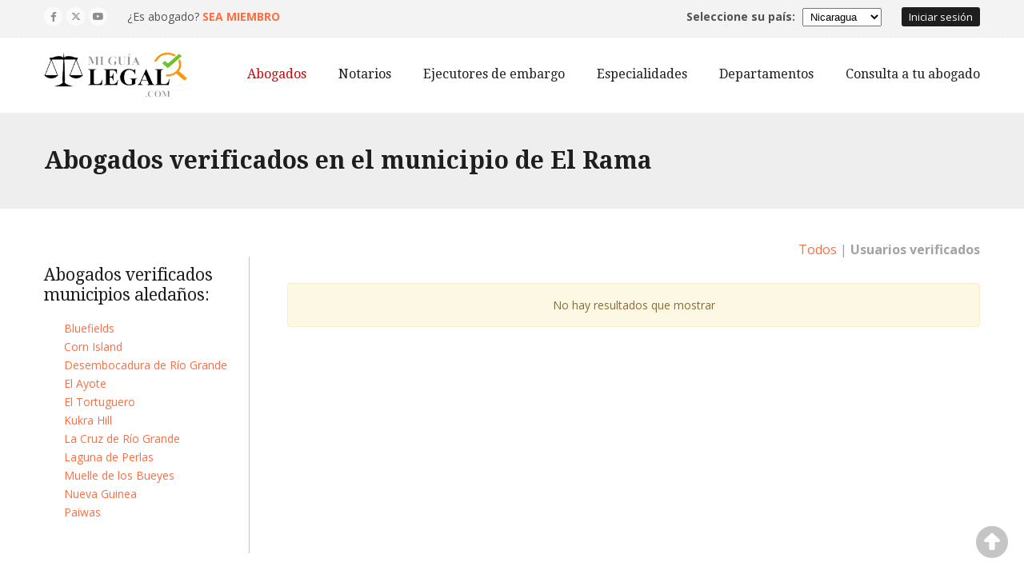

--- FILE ---
content_type: text/html; charset=utf-8
request_url: https://ni.miguialegal.com/ciudad/el-rama/verificados
body_size: 7673
content:
<!DOCTYPE html>
<!--[if IE 7 ]>    <html lang="es" class="isie ie7 oldie no-js"> <![endif]-->
<!--[if IE 8 ]>    <html lang="es" class="isie ie8 oldie no-js"> <![endif]-->
<!--[if IE 9 ]>    <html lang="es" class="isie ie9 no-js"> <![endif]-->
<!--[if (gt IE 9)|!(IE)]><!-->
<html lang="es" class="no-js">
<!--<![endif]-->
<head>
	<title>Abogados verificados en el municipio de El Rama - Mi Guía Legal Nicaragua</title>
	
    <!-- Metas - Rendering and content -->
	<meta charset="utf-8">
    <meta http-equiv="X-UA-Compatible" content="IE=edge" />

    <!-- Metas - Authorship -->
    <meta name="copyright" content="Mi Guía Legal Nicaragua" />
    
    <!-- Metas - Robots information -->
    <meta name="robots" content="index, follow, noodp" />
    <link rel="canonical" href="https://ni.miguialegal.com/ciudad/el-rama/verificados" />

    <!-- Metas - Content -->
    <meta name="description" content="Encuentra a los mejores abogados y notarios verificados que brindan sus servicios en el municipio de El Rama" />
    <meta name="keywords" content="abogados en Nicaragua, profesionales de derecho en Nicaragua, notarios en Nicaragua, bufetes en Nicaragua, asesoría legal en Nicaragua, Marketing jurídico en Nicaragua, Marca personal para abogados en Nicaragua, abogados verificados en El Rama, profesionales de derecho verificados en El Rama, notarios en El Rama, asesoría legal en El Rama" />

    <!-- Metas - Geo Tags -->
    <meta name="country" content="Nicaragua" />
    <meta name="geo.country" content="NI" />
    <meta name="geo.region" content="NI-AS" />
            <meta name="geo.placename" content="El Rama" />

    <!--Opengraph and Twitter tags -->
    <meta name="twitter:card" content="summary_large_image">
    <meta name="twitter:site" content="@miguialegal">
    <meta property="og:title" content="Abogados verificados en el municipio de El Rama - Mi Guía Legal Nicaragua">
    <meta property="og:type" content="website">
    <meta property="og:url" content="https://ni.miguialegal.com/ciudad/el-rama/verificados">
    <meta property="og:image" content="https://ni.miguialegal.com/images/logo.jpg">
    <meta property="og:description" content="Encuentra a los mejores abogados y notarios verificados que brindan sus servicios en el municipio de El Rama">
    <meta property="fb:app_id" content="529789290532303">

    <!-- Favicons -->
    <link rel="shortcut icon" href="/images/favicon/favicon.ico" type="image/x-icon" />
    <link rel="apple-touch-icon" href="/images/favicon/apple-touch-icon.png" />
    <link rel="apple-touch-icon" sizes="57x57" href="/images/favicon/apple-touch-icon-57x57.png" />
    <link rel="apple-touch-icon" sizes="72x72" href="/images/favicon/apple-touch-icon-72x72.png" />
    <link rel="apple-touch-icon" sizes="114x114" href="/images/favicon/apple-touch-icon-114x114.png" />
    <link rel="apple-touch-icon" sizes="144x144" href="/images/favicon/apple-touch-icon-144x144.png" />
    <link rel="apple-touch-icon" sizes="60x60" href="/images/favicon/apple-touch-icon-60x60.png" />
    <link rel="apple-touch-icon" sizes="120x120" href="/images/favicon/apple-touch-icon-120x120.png" />
    <link rel="apple-touch-icon" sizes="76x76" href="/images/favicon/apple-touch-icon-76x76.png" />
    <link rel="apple-touch-icon" sizes="152x152" href="/images/favicon/apple-touch-icon-152x152.png" />
    <meta name="msapplication-square70x70logo" content="/images/favicon/smalltile.png" />
    <meta name="msapplication-square150x150logo" content="/images/favicon/mediumtile.png" />
    <meta name="msapplication-wide310x150logo" content="/images/favicon/widetile.png" />
    <meta name="msapplication-square310x310logo" content="/images/favicon/largetile.png" />
    
    <!-- Viewport -->
    <meta name="viewport" content="width=device-width, initial-scale=1.0">
    
    <!-- Google fonts -->
   	<link rel="preconnect" href="https://fonts.googleapis.com">
    <link rel="preconnect" href="https://fonts.gstatic.com" crossorigin>
    <link rel="preload" href="https://fonts.googleapis.com/css?family=Open+Sans:300,300italic,400,400italic,600,600italic,700,700italic,800,800italic%7CDroid+Serif:400,400italic,700,700italic&display=swap" as="style" onload="this.onload=null;this.rel='stylesheet'">
    
    <!--[if lt IE 9]>
		<script src="https://html5shim.googlecode.com/svn/trunk/html5.js"></script>
	<![endif]-->
    
    <!-- Estilos del sitio -->
    <link rel="stylesheet" href="/css/reset.min.css?v=21" type="text/css" />
	<link rel="stylesheet" href="/css/style.min.css?v=21" type="text/css" />
    <link rel="stylesheet" href="/css/font-awesome/css/all.min.css?v=21" type="text/css" />

    <!-- Animaciones -->
    <link rel="stylesheet" href="/js/animations/css/animations.min.css" type="text/css" />
    
    <!-- Layout Responsives -->
	<link rel="stylesheet" href="/css/responsive-leyouts.min.css?v=21" type="text/css" />
    
    <!-- Shortcodes -->
    <link rel="stylesheet" href="/css/shortcodes.min.css" type="text/css" /> 
    
    <!-- Skin -->
    <link rel="stylesheet" href="/css/colors/orange.min.css?v=21" type="text/css" />
    
    <!-- Mega menu -->
    <link rel="stylesheet" href="/js/mainmenu/bootstrap.min.css?v=21" type="text/css" />
    <link rel="stylesheet" href="/js/mainmenu/menu.min.css" type="text/css" />
    
    <!-- Bootstrap complement -->
    <link rel="stylesheet" href="/js/jasny/css/jasny-bootstrap.min.css" type="text/css" />

    <!-- Cubeportfolio -->
    <link rel="stylesheet" href="/js/cubeportfolio/cubeportfolio.min.css" type="text/css" />
    
    <!-- Forms -->
    <link rel="stylesheet" href="/js/form/sky-forms2.min.css" type="text/css" />

    <!-- Select2 -->
    <link rel="stylesheet" href="/js/select2/select2.min.css" type="text/css" />
    <link rel="stylesheet" href="/js/select2/select2-bootstrap3.min.css" type="text/css" />

    <!-- PNotify -->
    <link rel="stylesheet" href="/js/pnotify/pnotify.min.css" type="text/css" />

    <!-- Autocomplete -->
    <link rel="stylesheet" href="/js/autocomplete/content/styles.css?v=21" type="text/css" />

    <!-- Rating -->
    <link rel="stylesheet" href="/js/kartikstars/css/star-rating.min.css" type="text/css" />
    
    <!-- Owl carousel 
    <link href="/js/carouselowl/owl.transitions.css" rel="stylesheet" />
    <link href="/js/carouselowl/owl.carousel.css" rel="stylesheet" />-->

    <!-- Accordion 
    <link href="/js/accordion/style.css" rel="stylesheet" />-->
    
    <!-- Tabs
    <link rel="stylesheet" href="/js/tabs/assets/css/responsive-tabs3.css" type="text/css" /> -->

    <!-- Autenticación con Facebook -->
    <link rel="stylesheet" href="/auth/auth.css?v=21"/>
	   			<script type="text/javascript">
					(function(c,l,a,r,i,t,y){
						c[a]=c[a]||function(){(c[a].q=c[a].q||[]).push(arguments)};
						t=l.createElement(r);t.async=1;t.src="https://www.clarity.ms/tag/"+i;
						y=l.getElementsByTagName(r)[0];y.parentNode.insertBefore(t,y);
					})(window, document, "clarity", "script", "jk9j5gid33");
				</script></head>
<body>
	
	   			<!-- Google Tag Manager -->
                <noscript>
                    <iframe src="//www.googletagmanager.com/ns.html?id=GTM-PJ36JG" height="0" width="0" style="display:none;visibility:hidden"></iframe>
                </noscript>
                <script>
                    (function(w,d,s,l,i){w[l]=w[l]||[];w[l].push({"gtm.start":
                    new Date().getTime(),event:"gtm.js"});var f=d.getElementsByTagName(s)[0],
                    j=d.createElement(s),dl=l!="dataLayer"?"&l="+l:"";j.async=true;j.src=
                    "//www.googletagmanager.com/gtm.js?id="+i+dl;f.parentNode.insertBefore(j,f);
                    })(window,document,"script","dataLayer","GTM-PJ36JG");
                </script>
                <!-- End Google Tag Manager -->
	   			<div id="fb-root"></div>
				<script>
					(function(d, s, id) {
						var js, fjs = d.getElementsByTagName(s)[0];
						if (d.getElementById(id)) return;
						js = d.createElement(s); js.id = id;
						js.src = "//connect.facebook.net/es_LA/sdk.js#xfbml=1&version=v2.5&appId=529789290532303";
						fjs.parentNode.insertBefore(js, fjs);
					}(document, "script", "facebook-jssdk"));
				</script>	
	<div class="site_wrapper">
		<header id="header">
			<!-- Encabezado -->
			<div id="topHeader">
				<div class="wrapper">
					<div class="top_nav">
						<div class="container">
							<!-- Redes sociales -->
							<ul class="topsocial hidden-xs"><li>
													<a href="https://www.facebook.com/MiGuiaLegalNicaragua" title="Facebook" target="_blank" rel="noopener noreferrer">
														<i class="fa-brands fa-facebook-f"></i>
													</a>
											  </li><li>
													<a href="https://twitter.com/miguialegal" title="Twitter" target="_blank" rel="noopener noreferrer">
														<i class="fa-brands fa-x-twitter"></i>
													</a>
											  </li><li>
													<a href="https://www.youtube.com/channel/UCnVjeCMTGb2EKQvIwIDZTEA" title="Youtube" target="_blank" rel="noopener noreferrer">
														<i class="fa-brands fa-youtube"></i>
													</a>
											  </li></ul><p class="top-action">										<span class="pull-left hidden-xs">¿Es abogado?&nbsp;</span>
										<a href="/registro/"><strong class="ct-action">Sea miembro</strong></a>
								</p><div class="text-right"><a id="loginLnk" class="pull-right"><span class="smbut">Iniciar sesión</span></a><div id="selectorPais" class="pull-right hidden-xs">
												<label for="comboPais">
													<span id="country-long-label">Seleccione su país:</span>
													<span id="country-short-label">País:</span>
												</label>
												<select id="comboPais"><option value='4'>Costa Rica</option><option value='1'>El Salvador</option><option value='7'>México</option><option value='2' selected>Nicaragua</option><option value='3'>Panamá</option></select>
											</div></div>						</div>
					</div>
				</div>
			</div>
			<!-- Menú -->
			<div id="trueHeader">
				<div class="wrapper">
					<div class="container">
						<!-- Logo -->
						<div class="logo">
							<a href="/" id="logo" title="Mi Guía Legal Nicaragua">
								<img src="/images/logo.webp" alt="Mi Guía Legal Nicaragua" />
							</a>
						</div>
			
						<!-- Navigation Menu -->
						<nav class="menu_main">
							<div class="navbar yamm navbar-default">
								<div class="navbar-toggle .navbar-collapse .pull-right " data-toggle="collapse" data-target="#navbar-collapse-1"><span>Menú</span>
									<button type="button" title="Menú"><i class="fa fa-bars"></i></button>
								</div>

								<div id="navbar-collapse-1" class="navbar-collapse collapse pull-right">
									<ul class="nav navbar-nav">
										<li><a class="active" href="/abogados">Abogados</a></li>
										<li><a href="/notarios">Notarios</a></li>
										<li><a href="/ejecutores">Ejecutores de embargo</a></li>
										<li class="dropdown">
											<a href="#" data-toggle="dropdown" class="dropdown-toggle">Especialidades</a>
											<ul class="dropdown-menu multilevel" role="menu">
																										<li><a href="/especialidad/derecho-administrativo">Derecho Administrativo</a></li>
																										<li><a href="/especialidad/derecho-aduanero">Derecho Aduanero</a></li>
																										<li><a href="/especialidad/derecho-civil">Derecho Civil</a></li>
																										<li><a href="/especialidad/derecho-constitucional">Derecho Constitucional</a></li>
																										<li><a href="/especialidad/derecho-contencioso-administrativo">Derecho Contencioso Administrativo</a></li>
																										<li><a href="/especialidad/derecho-corporativo">Derecho Corporativo</a></li>
																										<li><a href="/especialidad/derecho-de-familia">Derecho de Familia</a></li>
																										<li><a href="/especialidad/derecho-inmobiliario">Derecho Inmobiliario</a></li>
																										<li><a href="/especialidad/derecho-internacional">Derecho Internacional</a></li>
																										<li><a href="/especialidad/derecho-laboral">Derecho Laboral</a></li>
																										<li><a href="/especialidad/derecho-mercantil">Derecho Mercantil</a></li>
																										<li><a href="/especialidad/derecho-migratorio">Derecho Migratorio</a></li>
																										<li><a href="/especialidad/derecho-penal">Derecho Penal</a></li>
																										<li><a href="/especialidad/derecho-tributario-municipal">Derecho Tributario Municipal</a></li>
																										<li><a href="/especialidad/licitaciones">Licitaciones</a></li>
																										<li><a href="/especialidad/propiedad-intelectual">Propiedad Intelectual</a></li>
																							</ul>
										</li>
										<li class="dropdown">
											<a href="#" data-toggle="dropdown" class="dropdown-toggle">Departamentos</a>
											<ul class="dropdown-menu multilevel" role="menu">
																										<li><a href="/departamento/boaco">Boaco</a></li>
																										<li><a href="/departamento/carazo">Carazo</a></li>
																										<li><a href="/departamento/chinandega">Chinandega</a></li>
																										<li><a href="/departamento/chontales">Chontales</a></li>
																										<li><a href="/departamento/esteli">Estelí</a></li>
																										<li><a href="/departamento/granada">Granada</a></li>
																										<li><a href="/departamento/jinotega">Jinotega</a></li>
																										<li><a href="/departamento/leon">León</a></li>
																										<li><a href="/departamento/madriz">Madriz</a></li>
																										<li><a href="/departamento/managua">Managua</a></li>
																										<li><a href="/departamento/masaya">Masaya</a></li>
																										<li><a href="/departamento/matagalpa">Matagalpa</a></li>
																										<li><a href="/departamento/nueva-segovia">Nueva Segovia</a></li>
																										<li><a href="/departamento/region-autonoma-del-atlantico-norte">Región Autónoma del Atlántico Norte</a></li>
																										<li><a href="/departamento/region-autonoma-del-atlantico-sur">Región Autónoma del Atlántico Sur</a></li>
																										<li><a href="/departamento/rio-san-juan">Río San Juan</a></li>
																										<li><a href="/departamento/rivas">Rivas</a></li>
																							</ul>
										</li>
										<li><a href="/registrar-caso">Consulta a tu abogado</a></li>
										<!-- <li><a href="/bufetes">Bufetes</a></li> -->
									</ul>
								</div>
							</div>     
						</nav>
					</div>
				</div>
			</div>
		</header><!-- Cuerpo de busqueda -->
<div class="page_title2">
    <div class="container">
        <h1 class="title">Abogados verificados en el municipio de El Rama</h1>
    </div>
</div>
<div class="feature_sec16">
    <div class="container">
        <!-- Formulario de busqueda -->
        <div class="one_fourth" id="search-bar">
            <h4>Abogados verificados municipios aledaños:</h4>
                        <ul><li class="fai">
                                    <a href="/ciudad/bluefields/verificados" title="Abogados verificados en el municipio de Bluefields">
                                        Bluefields
                                    </a>
                                </li><li class="fai">
                                    <a href="/ciudad/corn-island/verificados" title="Abogados verificados en el municipio de Corn Island">
                                        Corn Island
                                    </a>
                                </li><li class="fai">
                                    <a href="/ciudad/desembocadura-de-rio-grande/verificados" title="Abogados verificados en el municipio de Desembocadura de Río Grande">
                                        Desembocadura de Río Grande
                                    </a>
                                </li><li class="fai">
                                    <a href="/ciudad/el-ayote/verificados" title="Abogados verificados en el municipio de El Ayote">
                                        El Ayote
                                    </a>
                                </li><li class="fai">
                                    <a href="/ciudad/el-tortuguero/verificados" title="Abogados verificados en el municipio de El Tortuguero">
                                        El Tortuguero
                                    </a>
                                </li><li class="fai">
                                    <a href="/ciudad/kukra-hill/verificados" title="Abogados verificados en el municipio de Kukra Hill">
                                        Kukra Hill
                                    </a>
                                </li><li class="fai">
                                    <a href="/ciudad/la-cruz-de-rio-grande/verificados" title="Abogados verificados en el municipio de La Cruz de Río Grande">
                                        La Cruz de Río Grande
                                    </a>
                                </li><li class="fai">
                                    <a href="/ciudad/laguna-de-perlas/verificados" title="Abogados verificados en el municipio de Laguna de Perlas">
                                        Laguna de Perlas
                                    </a>
                                </li><li class="fai">
                                    <a href="/ciudad/muelle-de-los-bueyes/verificados" title="Abogados verificados en el municipio de Muelle de los Bueyes">
                                        Muelle de los Bueyes
                                    </a>
                                </li><li class="fai">
                                    <a href="/ciudad/nueva-guinea/verificados" title="Abogados verificados en el municipio de Nueva Guinea">
                                        Nueva Guinea
                                    </a>
                                </li><li class="fai">
                                    <a href="/ciudad/paiwas/verificados" title="Abogados verificados en el municipio de Paiwas">
                                        Paiwas
                                    </a>
                                </li></ul>        </div>
        <!-- Resultados de busqueda -->
        <div class="three_fourth last" id="search-results">
                                <div class="infoBusqueda">
                        <div class="onecol_sixty">
                            &nbsp;                        </div>
                        <div class="onecol_forty checkbox last text-right">
                            <a href="/ciudad/el-rama" title="Mostrar todos los usuarios">Todos</a> | 
                                        <b>Usuarios verificados</b>                        </div>
                        <div class="clearfix"></div>
                    </div>
            <div class="alert alert-warning">No hay resultados que mostrar</div>        </div>
    </div>
</div>

            <footer>
                <div class="footer">
                    <div class="container">
                        <div class="title7">
                            <h2 class="white">
                                Abogados fuera de nuestras fronteras</strong>
                            </h2>
                        </div>
                        <div class="text-center">
                            <div class="pais">
                                                <a href="https://cr.miguialegal.com" title="Mi Guía Legal Costa Rica">
                                                    <img src="/images/paises/costa-rica.png" alt="Mi Guía Legal Costa Rica" title="Mi Guía Legal Costa Rica">
                                                </a><br />
                                                <a href="https://cr.miguialegal.com" title="Mi Guía Legal Costa Rica">
                                                    <span class="nombreSitioPais">Costa Rica</span>
                                                </a>
                                            </div><div class="pais">
                                                <a href="https://www.miguialegal.com" title="Mi Guía Legal El Salvador">
                                                    <img src="/images/paises/el-salvador.png" alt="Mi Guía Legal El Salvador" title="Mi Guía Legal El Salvador">
                                                </a><br />
                                                <a href="https://www.miguialegal.com" title="Mi Guía Legal El Salvador">
                                                    <span class="nombreSitioPais">El Salvador</span>
                                                </a>
                                            </div><div class="pais">
                                                <a href="https://mx.miguialegal.com" title="Mi Guía Legal México">
                                                    <img src="/images/paises/mexico.png" alt="Mi Guía Legal México" title="Mi Guía Legal México">
                                                </a><br />
                                                <a href="https://mx.miguialegal.com" title="Mi Guía Legal México">
                                                    <span class="nombreSitioPais">México</span>
                                                </a>
                                            </div><div class="pais">
                                                <a href="https://pa.miguialegal.com" title="Mi Guía Legal Panamá">
                                                    <img src="/images/paises/panama.png" alt="Mi Guía Legal Panamá" title="Mi Guía Legal Panamá">
                                                </a><br />
                                                <a href="https://pa.miguialegal.com" title="Mi Guía Legal Panamá">
                                                    <span class="nombreSitioPais">Panamá</span>
                                                </a>
                                            </div>                        </div>
                    </div>
                </div>
                <div class="copyrights">
                    <div class="container">
                        <div class="one_half">
                            Copyright &copy; 2015 - 2026. 
                            <a href="https://ni.miguialegal.com" title="Mi Guía Legal Nicaragua">Mi Guía Legal Nicaragua</a>. <br class="visible-xs visible-sm" />Todos los derechos reservados.                            <div class="social-icon social-icon-color">
                                <ul class="nav">
                                    <li><a data-color="#3C5A99" href="https://www.facebook.com/MiGuiaLegalNicaragua" title="Facebook" target="_blank" rel="noopener noreferrer"><i class="fa-brands fa-facebook-f"></i></a></li><li><a data-color="#28A9E0" href="https://twitter.com/miguialegal" title="Twitter" target="_blank" rel="noopener noreferrer"><i class="fa-brands fa-x-twitter"></i></a></li><li><a data-color="#CC2127" href="https://www.youtube.com/channel/UCnVjeCMTGb2EKQvIwIDZTEA" title="Youtube" target="_blank" rel="noopener noreferrer"><i class="fa-brands fa-youtube"></i></a></li>                                </ul>
                            </div>
                        </div>
                        <div class="one_half last">
                            <a href="/registro/">Sea miembro</a> | 
                            <a href="/politicas">Términos de uso</a> | 
                            <a href="/contacto">Contáctenos</a>
                        </div>
                    </div>
                </div>
            </footer>

            <i class="fa-solid fa-circle-up scrollup" title="Ir al inicio"></i>
        </div>

        <div id="loginWindow" class="modal fade" tabindex="-1" role="dialog" aria-labelledby="loginLnk">
            <div class="modal-dialog">
                <div class="modal-content">
                    <div class="modal-header">
                        <button type="button" class="close" data-dismiss="modal"><span aria-hidden="true">&times;</span></button>
                        <h3 class="modal-title">Iniciar sesión</h3>
                    </div>
                    <div class="modal-body">
                        <form id="login-form">
                            <div id="login-msg"></div>
                            <div class="control-group">
                                <input type="email" id="username" placeholder="Correo electrónico" required title="Escriba su correo electrónico.">
                            </div>
                            <div class="control-group">
                                <input type="password" id="password" placeholder="Contraseña" required pattern=".{4,}" title="Escriba su contraseña.">
                            </div>
                            <button class="btn btn-lg btn-success" id="btnLogin" type="submit">Iniciar sesión</button>
                            <button class="btn btn-lg FBRegister">
                                <img src="/auth/facebookw.png" alt="Facebook" />
                                <span>Ingresar con Facebook</span>
                            </button><br />
                            <a id="forgotPasswordLnk">¿Olvido su contraseña?</a>
                        </form>
                    </div>
                    <div class="modal-footer">
                        <b>¿No esta registrado? </b>
                        <br/><a class="registerLnk" href="/registro/">Cree su cuenta y déjese encontrar por más clientes</a>
                    </div>
                </div>
            </div>
        </div>

        <div id="forgotPasswordWindow" class="modal fade" tabindex="-1" role="dialog" aria-labelledby="forgotPasswordLnk">
            <div class="modal-dialog">
                <div class="modal-content">
                    <div class="modal-header">
                        <button type="button" class="close" data-dismiss="modal"><span aria-hidden="true">&times;</span></button>
                        <h3 class="modal-title">Restablecimiento de contraseña</h3>
                    </div>
                    <div class="modal-body">
                        <form id="recover-form">
                            <div id="recover-msg"></div>
                            <div class="control-group">
                                <input type="email" id="affectedEmail" placeholder="Correo electrónico" required title="Escriba su correo electrónico.">
                            </div>
                            <button class="btn btn-lg btn-success" id="btnForgotPassword" type="submit">Restablecer contraseña</button>
                        </form>
                    </div>
                </div>
            </div>
        </div>

    		<!-- JQuery -->
		<script type="text/javascript" src="/js/universal/jquery.js"></script>

		<!-- Animaciones -->
		<script type="text/javascript" src="/js/animations/js/animations.min.js"></script>

		<!-- Menu -->
		<script type="text/javascript" src="/js/mainmenu/bootstrap.min.js"></script> 
		<script type="text/javascript" src="/js/mainmenu/customeUI.min.js"></script>
		<script type="text/javascript" src="/js/mainmenu/sticky.min.js"></script>
		<script type="text/javascript" src="/js/mainmenu/modernizr.custom.75180.min.js"></script>

		<!-- Bootstrap complement -->
		<script type="text/javascript" src="/js/jasny/js/jasny-bootstrap.min.js"></script> 

			<!-- cubeportfolio -->
		<script type="text/javascript" src="/js/cubeportfolio/jquery.cubeportfolio.min.js"></script>
		<script type="text/javascript" src="/js/cubeportfolio/main.min.js"></script>

		<!-- Scroll up -->
		<script type="text/javascript" src="/js/scrolltotop/totop.min.js"></script>

		<!-- Smooth scroll -->
		<script type="text/javascript" src="/js/smoothscroll/smoothscroll.js"></script>

		<!-- Select2 -->
		<script type="text/javascript" src="/js/select2/select2.min.js"></script>
		<script type="text/javascript" src="/js/select2/select2_locale_es.min.js"></script>

		<!-- PNotify  -->
		<script type="text/javascript" src="/js/pnotify/pnotify.min.js"></script>

		<!-- Autocomplete -->
		<script type="text/javascript" src="/js/autocomplete/src/jquery.autocomplete.min.js"></script>

	    <!-- Rating -->
	    <script type="text/javascript" src="/js/kartikstars/js/star-rating.min.js"></script>
    	<script type="text/javascript" src="/js/kartikstars/js/star-rating_locale_es.js"></script>

    	<!-- Autenticación con Facebook -->
    	<script type="text/javascript" src="/auth/auth.min.js"></script>

		<!-- Buscador -->
		<script type="text/javascript">
			$(function () {
			    'use strict';

			    //Selector de paises
			    $('#comboPais').change(function() {
					$.ajax({
		                url: "/store.php",
		                type: "POST",
		                data: {pedido: 'cambiarPais', idpais:$(this).val()},
		                success: function (data, textStatus, xhr) {
		                    var T = jQuery.parseJSON(data);
		                    if(T.success){
		                        location.href = T.url;
		                    }
		                }
		            })
				});

			    //Servicios
			    $('#buscadorServicio').autocomplete({
			        serviceUrl: '/store.php',
			        type: 'POST',
			        dataType: 'json',
			        params: { pedido: 'servicios', formato: 'autocomplete' },
			        lookupFilter: function(suggestion, originalQuery, queryLowerCase) {
			            var re = new RegExp('\\b' + $.Autocomplete.utils.escapeRegExChars(queryLowerCase), 'gi');
			            return re.test(suggestion.value);
			        },
			        onHint: function (hint) {
			            $('#buscadorServicio-x').val(hint);
			        }
			    });

			    //Ciudades
			    $('#buscadorCiudad').autocomplete({
			        serviceUrl: '/store.php',
			        type: 'POST',
			        dataType: 'json',
			        params: { pedido: 'ciudades', formato: 'autocomplete' },
			        groupBy: 'departamento',
			        lookupFilter: function(suggestion, originalQuery, queryLowerCase) {
			            var re = new RegExp('\\b' + $.Autocomplete.utils.escapeRegExChars(queryLowerCase), 'gi');
			            return re.test(suggestion.value);
			        },
			        onHint: function (hint) {
			            $('#buscadorCiudad-x').val(hint);
			        }
			    });

			    $('#buscador input, #search-bar input').on("keydown", function(e) {
					if(e.which == 13) {		buscar();	}
				});

			    $('#search-submit').click(function(){
			    	buscar();
			    });

			    $('#loginLnk').click(function(){	$('#loginWindow').modal('show');	})
			    $('#loginWindow').on('shown.bs.modal', function () {
					$('#username, #password').val('');
					$('#username').focus()
				});
			    $("#login-form").submit(function(e) {
			    	event.preventDefault();
		      		$('#btnLogin').html('Iniciando sesión...').prop("disabled", true);

					$.ajax({
		                url: "/store.php",
		                type: "POST",
		                data: {pedido: 'login', email:$('#username').val(), pass:$('#password').val()},
		                success: function (data, textStatus, xhr) {
		                    var T = jQuery.parseJSON(data);
		                    if(T.success){
		                        location.href = '/home';
		                    }else{
		                    	$('#btnLogin').html('Iniciar sesión').prop("disabled", false);
		                        showError(T.field, "login", T.msg);
		                    }
		                }
		            })
		        })

		        $('.social-icon-color ul li a').each(function() {
			        $(this).css('background-color', $(this).attr('data-color'));
			    });

		        $('#forgotPasswordLnk').click(function(){
		        	$('#loginWindow').modal('hide');
		        	$('#affectedEmail').val($('#username').val());
		        	$('#forgotPasswordWindow').modal('show');
		        })
		        $('#forgotPasswordWindow').on('shown.bs.modal', function () {
		        	$('#username, #password').val('');
					$('#affectedEmail').focus()
				});
				$("#recover-form").submit(function(e) {
			    	event.preventDefault();
		      		$('#btnForgotPassword').html('Restableciendo contraseña').prop("disabled", true);

					$.ajax({
		                url: "/store.php",
		                type: "POST",
		                data: {pedido: 'forgotPassword', email:$('#affectedEmail').val()},
		                success: function (data, textStatus, xhr) {
		                    var T = jQuery.parseJSON(data);
		                    if(T.success){
		                        $('#forgotPasswordWindow').modal('hide');
		                        showMessage('Información', 'Hemos enviado a su correo electrónico sus nuevas credenciales de acceso.');
		                    }else{
		                        showError(T.field, "recover", T.msg);
		                    }
		                    $('#btnForgotPassword').html('Restablecer contraseña').prop("disabled", false);
		                }
		            })
		        })

		        $('#changePasswordLnk').click(function(){	$('#changePasswordWindow').modal('show');	})
			    $('#changePasswordWindow').on('shown.bs.modal', function () {
					$('#apassword, #npassword, #rpnpassword').val('');
					$('#apassword').focus()
				});
			    $("#changePassword-form").submit(function(e) {
			    	event.preventDefault();
		      		$('#btnChangePassword').html('Cambiando contraseña').prop("disabled", true);

					$.ajax({
		                url: "/store.php",
		                type: "POST",
		                data: {pedido: 'change-password', pass:$('#apassword').val(), npass:$('#npassword').val(), rpass:$('#rpnpassword').val()},
		                success: function (data, textStatus, xhr) {
		                    var T = jQuery.parseJSON(data);
		                    if(T.success){
		                         $('#changePasswordWindow').modal('hide');
		                        showMessage('Información', 'Su contraseña fue cambiada correctamente.');
		                    }else{
		                    	$('#btnChangePassword').html('Cambiar contraseña').prop("disabled", false);
		                        showError(T.field, "changePassword", T.msg);
		                    }
		                }
		            })
		        })
			});

		    function buscar() {
		    	var servicio = $('#buscadorServicio').val();
		    	var ciudad = $('#buscadorCiudad').val();
		    	var nombre = $('#nombre').val();

		    	if(servicio != "" || ciudad != "" || nombre != ""){
		    		$("#search-submit").val('Buscando...');
		        	$("#search-submit").prop('disabled', true);

		    		var query = '?v=0&';
		    		if(servicio != ""){
			    		query += 's=' + servicio + '&';
			    	}
			    	if(ciudad != ""){
			    		query += 'c=' + ciudad + '&';
			    	}
			    	if(nombre != ""){
			    		query += 'q=' + nombre + '&';
			    	}
			    	query += 'offset=1';
			    	
			    	location.href = '/buscador.php' + query;
		    	}
			}

		    function showError(element, msgbox, msg){
		      $('#' + element).focus();
		      $('#' + element).parent().addClass('has-error has-feedback');
		      $('#' + msgbox + '-msg').html('<div class="alert alert-danger">' + msg + '</div>');
		      $("#"+ element).bind("keydown", function(e){  
		        closeError(element, msgbox);
		        $("#"+ element).unbind("keydown");
		      });
		      setTimeout(function(){  closeError(element, msgbox); }, 5000);
		    }

		    function closeError(element, msgbox){
		      $('#' + element).parent().removeClass('has-error has-feedback');
		      $('#' + msgbox + '-msg').fadeIn().html('');
		    }

		    function showMessage(titulo, texto){
		    	var notificacion = new PNotify({
				    title: titulo,
				    text: texto,
				    buttons: {
				    	sticker: false
				    },
			        before_open: function(PNotify) {
			            PNotify.get().css({
			                "top": 20,
			                "left": ($(window).width() / 2) - (PNotify.get().width() / 2)
			            });
			        }
				});
				setTimeout(function(){ notificacion.remove()}, 2000);
		    }

		    function enableButton(button, text) {
		    	$("#" + button).html(text).prop("disabled", false);
		    }
		</script>

		<!-- Accordion
		<script type="text/javascript" src="/js/accordion/jquery.accordion.js"></script>
		<script type="text/javascript" src="/js/accordion/jquery.easing.1.3.js"></script> -->

		<!-- owl carousel
		<script type="text/javascript" src="/js/carouselowl/owl.carousel.js"></script>

		<script type="text/javascript" src="/js/universal/custom.js"></script> -->

		<!-- tabs 
		<script type="text/javascript" src="/js/tabs/assets/js/responsive-tabs.min.js"></script> -->
	<script defer src="https://static.cloudflareinsights.com/beacon.min.js/vcd15cbe7772f49c399c6a5babf22c1241717689176015" integrity="sha512-ZpsOmlRQV6y907TI0dKBHq9Md29nnaEIPlkf84rnaERnq6zvWvPUqr2ft8M1aS28oN72PdrCzSjY4U6VaAw1EQ==" data-cf-beacon='{"version":"2024.11.0","token":"1bfa1e5dd9a74a4592eb0c3fd2a95d19","r":1,"server_timing":{"name":{"cfCacheStatus":true,"cfEdge":true,"cfExtPri":true,"cfL4":true,"cfOrigin":true,"cfSpeedBrain":true},"location_startswith":null}}' crossorigin="anonymous"></script>
</body>
</html>    <!-- Activando rating -->
    <script type="text/javascript">
        $(".ratingAbogado").rating({size:'xs', readOnly:true, showClear:false, showCaption:false});
    </script>

--- FILE ---
content_type: text/css
request_url: https://ni.miguialegal.com/css/reset.min.css?v=21
body_size: 752
content:
html,body,div,span,applet,object,iframe,h1,h2,h3,h4,h5,h6,p,blockquote,pre,a,abbr,acronym,address,big,cite,code,del,dfn,em,font,img,ins,kbd,q,s,samp,small,strike,strong,sub,sup,tt,var,b,u,i,center,dl,dt,dd,ol,ul,li,fieldset,form,label,legend,table,caption,tbody,tfoot,thead,tr,th,td{margin:0;padding:0;border:0;outline:0;font-size:100%;vertical-align:baseline;background:transparent}body{padding:0;margin:0;background:#fff}body,input,textarea{font:14px 'Open Sans',sans-serif;font-weight:400;font-style:normal;line-height:23px;color:#A3A3A3}input{color:#000}h1,h2,h3,h4,h5,h6{font-family:'Droid Serif',serif;font-weight:400;color:#1e1e1e}h1 a,h2 a,h3 a,h4 a,h5 a,h6 a{color:inherit}h1{font-size:40px;line-height:40px;margin-bottom:30px;font-style:normal;font-weight:400}h1.white{color:#fff}h2{font-size:35px;line-height:35px;margin-bottom:30px;font-style:normal;font-weight:400}h2.small{font-size:27px;line-height:32px}h2.small2{font-size:27px;line-height:32px;margin-bottom:38px}h2.white{color:#fff}h3{font-size:27px;line-height:30px;margin-bottom:25px;font-style:normal;font-weight:400}h4{font-size:21px;line-height:25px;margin-bottom:18px;font-style:normal}h5{font-size:18px;line-height:25px;margin-bottom:16px;font-style:normal}h6{font-size:16px;line-height:21px;margin-bottom:14px;font-style:normal}p{font:14px 'Open Sans',sans-serif;font-weight:400;line-height:23px}ul,ol{margin:0 0 20px;list-style-position:inside}ul{list-style:none}ul li{list-style:none}ol{list-style-type:decimal}ol ol{list-style:upper-alpha}ol ol ol{list-style:lower-roman}ol ol ol ol{list-style:lower-alpha}ul ul,ol ol,ul ol,ol ul{margin-bottom:0}strong{font-weight:700}cite,em,i{font-style:italic}blockquote{margin:20px 0 20px 36px;font-size:16px;border-left:5px solid #d70204;padding:5px 20px;font-family:'Open Sans'!important;font-weight:400;color:#454545}pre{background:#f4f4f4;font-size:13px;font:13px 'Open Sans',sans-serif;line-height:1.5;margin-bottom:40px;overflow:auto;padding:.75em 20px}code,kbd{font-size:13px;font:13px 'Open Sans',sans-serif}abbr,acronym,dfn{border-bottom:1px dotted #666;cursor:help}address{display:block;margin:0 0 40px}ins{background:#fff9c0;text-decoration:none}sup,sub{font-size:10px;height:0;line-height:1;position:relative;vertical-align:baseline}sup{bottom:1ex}sub{top:.5ex}.dropcap{display:block;float:left;font-size:45px;padding:0;margin:0;margin:15px 8px 0 0;text-transform:uppercase}a{color:#d70204;text-decoration:none}a:hover{text-decoration:none}.color{color:#d70204}.color2{color:#1e1e1e}.color2.sb{font-weight:600}blockquote,q{quotes:none}blockquote:before,blockquote:after,q:before,q:after{content:'';content:none}:focus{outline:0}ins{text-decoration:none}del{text-decoration:line-through}.clearfix:after{visibility:hidden;display:block;font-size:0;content:" ";clear:both;height:0}.clearfix{display:inline-block}* html .clearfix{height:1%}.clearfix{display:block}{height:1%}.clearfix{display:block}.less1{width:75%;margin:0 auto}.less2{width:50%;margin:0 auto}.white{color:#fff}.margin_top1{float:left;width:100%;margin-top:10px}.margin_top2{float:left;width:100%;margin-top:20px}.margin_top3{float:left;width:100%;margin-top:30px}.margin_top4{float:left;width:100%;margin-top:40px}.margin_top5{float:left;width:100%;margin-top:50px}.margin_top6{float:left;width:100%;margin-top:60px}.margin_top7{float:left;width:100%;margin-top:70px}.margin_top8{float:left;width:100%;margin-top:80px}.margin_top9{float:left;width:100%;margin-top:90px}.margin_top10{float:left;width:100%;margin-top:100px}.marb1{margin-bottom:10px}.marb2{margin-bottom:20px}.marb3{margin-bottom:30px}.marb4{margin-bottom:40px}.img_left{float:left}.img_left1{float:left;margin-right:20px}.img_left2{float:left;margin-right:30px}.img_left3{margin-right:10px}.img_right{float:right}.alicent{text-align:center}.rimg{width:100%}

--- FILE ---
content_type: text/css
request_url: https://ni.miguialegal.com/css/style.min.css?v=21
body_size: 9368
content:
.html{background:#181818}.site_wrapper{width:100%;margin:0 auto}.container_full{width:100%;float:left;margin:auto}.container{width:1170px;margin:auto}#topHeader #logo,#topHeader #logo3,#trueHeader #logo{margin-top:0;display:block;position:relative}#trueHeader #logo img{height:100%;max-width:100%}.container.tbp{padding:40px 0 30px}.container.tbp2{padding:80px 0 30px}.content_fullwidth{float:left;width:100%}.content_fullwidth.less{padding:0 0 80px}.content_left{float:left;width:71%;padding:0}.right_sidebar{float:right;width:25%;padding:0}.left_sidebar{float:left;width:25%;padding:0}.content_right{float:right;width:71%;padding:0}.content_halfsite{float:left;width:47.5%;margin-right:5%;padding:0}.content_halfsite.last{margin-right:0}.one_fifth,.one_fourth,.one_half,.one_third,.onecol_forty,.onecol_sixty,.onecol_thirtyfive,.three_fourth,.onecol_tenth,.two_third{position:relative;margin-right:4%;float:left}.one_full{width:100%}.one_half{width:48%}.one_third{width:30.65%}.one_fourth{width:22%}.one_fifth{width:16.8%}.two_third{width:65.35%}.onecol_tenth{width:4%}.three_fourth{width:74%}.onecol_forty{width:40%}.onecol_sixty{width:56%}.onecol_thirtyfive{width:35%}#topHeader #logo,#topHeader #logo3,#trueHeader #logo,#trueHeader #logo4,.top_nav{width:100%;float:left}.last{margin-right:0!important;clear:right}#trueHeader #logo{height:58px;width:auto}#topHeader #logo{min-height:90px;background:url(../images/logo2.png) center top no-repeat}#topHeader #logo3{min-height:58px;background:url(../images/logo.png) left top no-repeat}#trueHeader #logo4{display:block;min-height:50px;margin-top:16px;position:relative;text-indent:-999em;background:url(../images/logo4.png) center top no-repeat}.top_nav{padding:9px 0;background:#f3f3f3;border-bottom:1px dashed #e9e9e9;color:#525252}.top_nav .left{float:left;width:30%}.top_nav .right{float:left;width:70%;color:#fff;font-size:13px;text-align:right}.top_nav .right strong{margin-right:20px;font-weight:600}.top_nav .right a{color:#fff;font-weight:600;transition:all .3s ease}.top_nav .right a:hover{color:#1e1e1e}.topsitesearch{margin:0 0 0 20px;padding:0;float:right}#topsitesearchform{margin:0;padding:0}#topsitesearchform #s{width:140px;height:23px;border:1px solid #d9d9d9;background-color:#f9f9f9;padding:0 5px 0 7px;color:#999;font-size:12px;float:left}#topsitesearchform #searchsubmit{float:right;width:23px;height:23px;cursor:pointer;text-indent:-5555em;line-height:100;overflow:hidden;background:url(../images/top-site-search-icon.png) center 5px no-repeat #d9d9d9;border:0}.top_nav2 .topsocial li a,.top_nav3 .topsocial li a,.topsocial li a{height:23px;border-radius:100%;line-height:23px;transition:all .3s ease;vertical-align:middle}#topsitesearchform #searchsubmit:hover{background:url(../images/top-site-search-icon.png) center 5px no-repeat #999}.top_nav ul.topsocial{float:left;padding:0;margin:0}.topsocial li{float:left;padding:0;margin:0 5px 0 0}.topsocial li a{float:left;color:#8e8e8e;font-size:12px;width:23px;background:#fbfbfb;text-align:center}.topsocial li a.inverse{background:#8e8e8e;color:#fbfbfb}.topsocial li a:hover{background:#fff}.topsocial li a.inverse:hover{background:#000}.top_nav2 .left{float:left;width:33%;color:#272727}.top_nav2 .center{float:left;width:34%}.top_nav2 .right{float:left;width:33%;color:#272727;text-align:right}.top_nav2 .right p{float:right;margin-top:20px;display:block}.top_nav2 .right p strong{color:#d70204;font-size:25px;font-weight:600;display:block;margin-top:3px}.top_nav2 ul.topsocial{float:left;padding:0;margin:0 0 20px}.top_nav2 .topsocial li{float:left;padding:0;margin:0 5px 0 0}.top_nav2 .topsocial li a{float:left;color:#8e8e8e;font-size:12px;width:23px;background:#f3f3f3;text-align:center}.top_nav2 .topsocial li a:hover{background:#f9f9f9}.top_nav3 .left{float:left;width:35%;color:#272727}.top_nav3 .right{float:left;width:65%;color:#1e1e1e;text-align:right;margin-top:-2px}.top_nav3 .right p{float:right;margin-top:10px}.top_nav3 .right p strong{color:#d70204;font-size:21px;font-weight:600}.top_nav3 .right .topsitesearch{margin:0 0 0 10px}.top_nav3 ul.topsocial{float:right;padding:0;margin:0}.top_nav3 .topsocial li{float:left;padding:0;margin:0 5px 0 0}.top_nav3 .topsocial li a{float:left;color:#454545;font-size:12px;width:23px;background:#f3f3f3;text-align:center}.top_nav3 .topsocial li a:hover{background:#f9f9f9}.top_nav .smbut span{display:none}.smbut{background:#1e1e1e;border-radius:3px;padding:3px 9px;font-size:13px;color:#fff;margin-left:10px;white-space:nowrap;transition:all .3s ease;cursor:pointer}.smbut:hover{background:#d70204}.logo{float:left;width:17%}.menu_main{float:right;width:83%;z-index:9999;position:relative}.logo2,.logo3,.menu_main2{width:100%;float:left}.menu_main2{z-index:9999;position:relative;background:#000}.logo4{float:left;width:27.5%}.menu_main4{float:left;width:54.5%;z-index:9999;position:relative}.cdetails{float:left;width:18%;height:80px;padding-top:12px;background:#e73537;text-align:center;color:#fff;font-size:12px;font-weight:700}.feature_sec1,.feature_sec2,.mstslider{width:100%;float:left}.cdetails strong{font-size:22px;font-weight:700;display:block;margin-top:1px}.mstslider{min-height:560px}.feature_sec1{background:url("../images/legal4.webp") no-repeat;background-size:cover;text-align:center;padding:80px 0px 70px 0}.feature_sec1 label{color:#fff}.feature_sec1 h5{margin:70px auto;display:inline-block}.feature_sec1 h5 a,.feature_sec1 h5 strong{color:#fff;font-size:23px;background:#d70204;padding:9px 18px;height:44px;margin:0 10px;white-space:nowrap;border-color:transparent;cursor:pointer;font-weight:700;text-transform:uppercase;border-radius:25px}.mainButton{font-family:"Droid Serif",serif;margin:61px auto;display:inline-block;color:#fff;font-size:23px;line-height:25px;background:#d70204;font-weight:400;padding:9px 18px;height:44px;border-radius:25px;white-space:nowrap;border-color:transparent;cursor:pointer;font-weight:700;text-transform:uppercase}.feature_sec2{text-align:center;padding:0;background:url(../images/texture3.jpg) left top #eee}.feature_sec2 .one_fourth{padding:60px 25px 72px;width:25%;margin-right:0;transition:all .3s ease;border-top:10px solid #fff;margin-top:-10px}.feature_sec2 .one_fourth i{width:110px;height:110px;color:#1e1e1e;font-size:32px;text-align:center;vertical-align:middle;line-height:110px;background:url(../images/circle1.png) center top no-repeat;margin-bottom:30px}.feature_sec2 .one_fourth.active,.feature_sec2 .one_fourth:hover{background:#f7f7f7;border-top:10px solid #1e1e1e}.feature_sec3{float:left;width:100%;padding:100px 0 80px}.feature_sec3 i.icon{float:left;font-size:40px;color:#e3e3e3;margin-right:18px;margin-bottom:6px}.feature_sec3 #owl-demo2 p,.feature_sec3 p{margin-bottom:5px;color:#727272}.feature_sec3 #owl-demo2 p{width:90%}.feature_sec3 .hpeosays{padding:0}.feature_sec3 .hpeosays img{border:5px solid #eee;float:left;margin-right:20px;margin-bottom:100px;width:100px;height:100px;border-radius:100%}.feature_sec3 .hpeosays p{color:#727272;margin-bottom:5px}.feature_sec3 .hpeosays b{color:#1e1e1e;font-weight:600;margin-top:22px;float:left}.feature_sec3 .hpeosays b em{color:#999;font-size:12px;font-weight:400;font-style:normal}.feature_sec3 .divider_line21{width:90%}.feature_sec4,.feature_sec5,.feature_sec5 .caseresult,.feature_sec6,.feature_sec7{width:100%;float:left}.feature_sec4{text-align:center;padding:90px 0 80px;background:url(../images/scales2.webp) center no-repeat fixed;background-origin:initial;background-clip:initial;background-size:cover;position:relative;box-shadow:inset 0 8px 5px -7px #eee,inset 0 -8px 5px -7px #eee}.feature_sec4.two{background:0 0;box-shadow:none;padding-bottom:45px}.feature_sec5{padding:100px 0 0}.scriptfont{color:#1e1e1e;font-family:cursive;font-size:23px;font-weight:400}.feature_sec5 .caseresult{padding:7px 8px;background:#eee;color:#1e1e1e;border-top:1px solid #e3e3e3}.feature_sec5 .caseresult .inborder{float:left;width:100%;border:1px solid #fff;padding:25px 27px 31px}.feature_sec6{padding:90px 0 100px;text-align:center;background:url(../images/texture4.png) left top #1e1e1e}.feature_sec6 .one_third{background:#353535;border-radius:3px;text-align:left;padding:15px;color:#b9b9b9;transition:all .3s ease}.feature_sec6 .one_third:hover{background:#454545}.feature_sec6 .one_third img{margin-bottom:20px}.feature_sec6 .one_third .title,.feature_sec6 .one_third a{font-size:16px;color:#fff;font-weight:600}.feature_sec6 .one_third a:hover{color:#e3e3e3}.feature_sec6 .one_third p{font-size:13px;line-height:18px;margin-top:5px}.feature_sec7{padding:60px 0;text-align:center}.feature_sec7 .cirimg{width:190px;height:190px;border-radius:100%;border:5px solid #e1e1e1;background-size:cover;overflow:hidden;margin:0 auto 47px auto;transition:all .3s ease}.feature_sec7 .cirimg:hover{border:12px solid #e1e1e1}.feature_sec7 .cinfo{float:left;width:100%;padding:0 0 45px;background:#fff;border-radius:0 0 4px 4px;border:1px solid #eee;border-top:none;font-size:13px;line-height:18px}.feature_sec7 .cinfo h5{margin-bottom:3px}.feature_sec7 .cinfo em{display:block;margin-bottom:10px;font-size:13px;font-style:normal;color:#999}.feature_sec7 .cinfo .shape1{float:left;margin-top:-30px;margin-left:-1px;margin-bottom:18px;width:101%;}.feature_sec7 b{color:#d70204;font-weight:400;display:block;margin-top:10px;font-size:14px}.feature_sec7 a i.red{color:#fff;width:30px;height:30px;background:#eee;border-radius:100%;text-align:center;vertical-align:middle;line-height:30px;margin-bottom:30px;margin-right:2px;margin-left:2px;transition:all .3s ease}.feature_sec7.two{background:#f4f4f4}.feature_sec8{float:left;width:100%;padding:90px 0}.feature_sec8 .left{float:left;width:100px}.feature_sec8 .comment,.feature_sec8 .date,.feature_sec8 .left img{width:100%;float:left;transition:all .3s ease}.feature_sec8 .left img{margin-bottom:1px}.feature_sec8 .left img:hover{float:left;opacity:.7}.feature_sec15 .one_third img:hover,.feature_sec17 .box img:hover{opacity:.9}.feature_sec8 .date{padding:10px 0 8px;text-align:center;background:#1e1e1e;color:#fff;text-transform:uppercase}.feature_sec8 .date a{color:#fff}.feature_sec8 .date:hover{background:#d70204}.feature_sec8 .date strong{font-size:27px;font-weight:600}.feature_sec8 .comment{padding:7px 0 6px;text-align:center;background:#f9f9f9;color:#999;text-transform:uppercase}.feature_sec8 .comment a{color:#999}.feature_sec8 .comment:hover{color:#fff;background:#fff}.feature_sec8 .right{float:left;width:82.2%;padding:40px 40px 45px;background:#f3f3f3}.feature_sec8 .videofra{float:left;width:100%;height:338px}.feature_sec9{float:left;width:100%;padding:100px 0 0;text-align:center;background:url(../images/texture1.jpg) left top #1e1e1e;color:#fff}.sky-form{padding:25px 30px}.sky-form header{color:#fff!important}.feature_sec9 .sky-form strong{color:#999;font-weight:400}.cforms{width:99%;padding-bottom:35px}.feature_sec9 .transpef{background:url(../images/fade1.png) center bottom no-repeat}.feature_sec10{float:left;width:100%;padding:75px 0 64px;text-align:left;background:url(../images/texture2.png) left top #eee}.feature_sec11,.feature_sec12,.feature_sec14,.feature_sec16{text-align:center}.feature_sec10 img{width:100%;margin-left:5px;border:7px solid #fff;-webkit-box-shadow:0 0 4px 1px rgba(0,0,0,.3);-moz-box-shadow:0 0 4px 1px rgba(0,0,0,.3);box-shadow:0 0 4px 0 rgba(0,0,0,.3)}.feature_sec11{float:left;width:100%;padding:120px 0 100px;background:url(../images/darkgray-bg.png) center no-repeat fixed;background-origin:initial;background-clip:initial;background-size:cover;position:relative}.feature_sec12,.feature_sec13{padding:75px 0 80px;width:100%;float:left}.feature_sec11 h1{line-height:57px}.feature_sec12 i{font-size:40px;color:#d70204;margin-bottom:16px}.feature_sec12 h5{margin-bottom:5px}.feature_sec13{background:#eee}.feature_sec13 .peoplesays{float:left;width:100%;padding:27px 40px 35px;background:#fff;border-radius:3px;font-size:16px;line-height:25px}.feature_sec13 .peoimg{float:left;width:100%;background:url(../images/aroow4.png) 30px top no-repeat}.feature_sec13 .peoimg img{float:left;width:58px;height:58px;margin-left:70px;margin-top:12px;border-radius:100%}.feature_sec13 .peoimg strong{float:left;color:#1e1e1e;margin-top:27px;margin-left:10px}.feature_sec13 .videofra{float:left;width:100%;height:265px}.feature_sec14{float:left;width:100%;padding:75px 0 70px}.feature_sec15{float:left;width:100%;padding:30px 0 80px 0}.feature_sec15 .one_third{background:#1e1e1e;text-align:center;transition:all .3s ease}.feature_sec15 .one_third img{float:left;width:100%;margin-bottom:20px;border-bottom:1px solid #999;transition:all .3s ease}.feature_sec15 .one_third h5{color:#fff;margin-bottom:3px}.feature_sec15 .one_third h6{color:#999;font-size:14px;margin-bottom:25px}.feature_sec15 .one_third a{color:#fff;font-weight:700;text-transform:uppercase;background:#d70204;padding:7px 18px;border-radius:3px;transition:all .3s ease}.feature_sec15 .one_third a:hover{background:#454545}.feature_sec16 .attbox,.feature_sec16 .attbox .box{height:400px;background:#fff;border:1px solid #eee;float:left}.feature_sec16{float:left;width:100%;margin:60px 0}.feature_sec16 .title{margin-bottom:40px;text-align:left}.feature_sec16 .attbox{width:100%;margin-top:80px}.feature_sec16 .attbox .box{width:100.8%;margin-left:-3px;margin-top:-3px;transition:all .3s ease}.feature_sec16 .attbox .box:hover{background:#f7f7f7}.feature_sec16 .cirimg{width:160px;height:160px;border-radius:100%;border:5px solid #eee;background-size:cover;overflow:hidden;margin:-80px auto 14px auto;transition:all 0.3s ease}.feature_sec16 .cirimg:hover{border:12px solid #e1e1e1}.footer .center,.footer .left{border-right:2px solid #181818}.feature_sec16 .attbox h5{margin-bottom:0}.feature_sec16 .attbox em{display:block;margin-bottom:20px;font-size:13px;color:#1e1e1e}.feature_sec16 .attbox p{font-size:13px;width:80%;margin:14px auto 28px}.feature_sec17{float:left;width:100%;padding:80px 0}.feature_sec17 .box{float:left;width:100%;background:#1e1e1e}.feature_sec17 .box img{float:right;width:45%;transition:all .3s ease}.feature_sec17 .box .carea{float:left;width:50%;padding:30px 0 0 35px}.feature_sec17 .box .carea h5{color:#fff;margin-bottom:0;line-height:20px}.feature_sec17 .box .carea em{font-size:12px;color:#fff}.feature_sec17 .box .carea p{margin-top:5px;margin-bottom:27px}.feature_sec18{float:left;width:100%;text-align:left;padding:130px 0 100px;background:url(../images/darkgray-bg.png) center no-repeat fixed #e3e3e3;background-origin:initial;background-clip:initial;border-top:8px solid #999;border-bottom:8px solid #999}.feature_sec18 .box{float:left;width:47%;padding:50px 40px 70px;background:rgba(0,0,0,.7)}.feature_sec18 .box h1{color:#d70204;font-size:58px;text-transform:uppercase;margin:0;font-weight:700}.feature_sec18 .box h3{color:#fff;text-transform:uppercase;margin:5px 0 3px}.feature_sec18 .box h5{color:#999;text-transform:uppercase;margin:0}.feature_sec18 .box p{color:#fff;font-size:16px;line-height:25px;margin-top:25px}.feature_sec19{float:left;width:100%;padding:35px 0;background:#f9f9f9;border-top:1px solid #f3f3f3}.feature_sec19 ul{width:95%;padding:0;margin:0 auto}.feature_sec19 li{float:left;width:20%;text-align:center;padding:0;margin:0}.footer{float:left;width:100%;background:#000;padding:50px 0}.footer h5{color:#fff;margin-bottom:3px}.footer h6{color:#999;font-size:14px;margin-bottom:12px}.footer h3{color:#fff;margin-bottom:0}.footer .left{float:left;width:28%}.footer .center{float:left;width:27%;margin-left:6%}.footer .right{float:left;width:33%;margin-left:6%}.copyrights,.footer2,.footer2 .fgraph,.footer2 .fotcols{float:left;width:100%}.footer .right a{font-size:12px;color:#fff;text-decoration:underline}.footer .right a:hover{color:#e3e3e3;text-decoration:none}.copyrights{padding:27px 0 23px;background:#181818;font-size:12px}.copyrights .one_half.last{text-align:right}.footer2 .center,.footer2 .fgraph,.page_title h1{text-align:center}.copyrights a{color:#A3A3A3;transition:all .3s ease}.copyrights a:hover{color:#999}.footer2{padding:0}.footer2 .fgraph{height:18px;margin-top:-18px;background:url(../images/graph1.png) center top no-repeat}.footer2 .fotcols{padding:30px 0;background:#d70204}.footer2 .center,.footer2 .left{width:33%;border-right:1px solid #ac0203;float:left}.footer2 .fotcols h5{color:#fff;margin-bottom:3px}.footer2 .fotcols h5 em{font-size:14px;font-style:normal}.footer2 .fotcols h3{color:#fff;margin-bottom:0}.footer2 .center a:hover{color:#1e1e1e}.footer2 .right{float:left;width:30%;margin-left:4%}.signupnews{float:left}#signupnewsle #m{width:235px;height:35px;border:0 solid #fff;padding:0 5px 0 7px;color:#fff;font-size:13px;float:left;background:#bd0204;border-radius:3px;margin-right:5px}#signupnewsle #newssubmit{color:#fff;float:right;width:80px;height:35px;cursor:pointer;overflow:hidden;background:#1e1e1e;border:0;border-radius:3px;transition:all .3s ease}#signupnewsle #newssubmit:hover{color:#1e1e1e;background:#fff}.footer2 .footersecs{float:left;width:100%;color:#999;background:url(../images/texture1.jpg) left top #1e1e1e}.footer2 .transpef{padding:63px 0 58px;background:url(../images/fade1.png) center bottom no-repeat}.footer2 .footersecs h3{margin-bottom:14px}.footer2 ul.address{padding:0;margin:0}.footer2 .address li{padding:0;margin:0;line-height:27px}.footer2 .address li i{padding:0;margin:0 5px 0 0}.footer2 ul.uselinks{float:left;padding:0;margin:4px 0 0}.footer2 .uselinks li{padding:0;margin:0;line-height:30px}.footer2 .uselinks li i{padding:0;margin:0 5px 0 0}.footer2 .uselinks li a{color:#999;transition:all .3s ease}.footer2 .uselinks li a:hover{color:#fff}.footer2 ul.tweets{float:left;padding:0;margin:7px 0 0}.footer2 .tweets li{padding:0;margin:0;float:left}.footer2 .tweets li.bhline{padding-bottom:22px;margin-bottom:20px;border-bottom:1px solid #3d3d3d}.footer2 .tweets li a{color:#999;transition:all .3s ease}.footer2 .tweets li a:hover{color:#fff}.footer2 .tweets li i{padding:0;margin:0 5px 0 0}.footer2 .tweets li em{float:left;font-size:10px;font-style:normal;color:#727272}.footer2 .tweets li em a{color:#727272;transition:all .3s ease}.footer2 .tweets li em a:hover{color:#727272;text-decoration:underline}#flickr_badge_wrapper{padding:0;margin:25px 0 0;width:100%}#flickr_badge_wrapper img{width:70px;height:60px;margin-right:8px;margin-bottom:2px;border:0 solid #999!important}.page_title h1,.page_title2 h1{float:left;font-weight:700;margin-bottom:0}#flickr_www{display:block;padding:0 10px!important}#flickr_badge_uber_wrapper a:active,#flickr_badge_uber_wrapper a:hover,#flickr_badge_uber_wrapper a:link,#flickr_badge_uber_wrapper a:visited{text-decoration:none!important;background:inherit!important;color:#3993ff}#flickr_badge_source{padding:0!important}.copyrights.two{background:#000;padding:25px 0 23px}.page_title,.page_title.two{float:left;width:100%;height:400px;background:url(../images/darkgray-bg2.png) center top no-repeat #000}.page_title h1{height:80px;vertical-align:middle;line-height:80px;padding:0 70px 0 40px;color:#fff;margin-top:320px;font-size:50px;background:right 40px no-repeat rgba(0,0,0,0)}.page_title2{float:left;width:100%;padding:40px 0;background:#eee}.page_title2 h1{font-size:30px}.page_title2 .pagenation{float:right;font-size:12px;text-align:left;font-weight:400;color:#1e1e1e;margin:10px 0 0}.page_title2 .pagenation i{color:#727272;margin:0 2px}.page_title2 .pagenation a{padding:0;color:#727272}.page_title2 .pagenation a:hover{color:#999}.full_biohead{float:left;width:100%;text-align:left;background:url(../images/darkgray-bg2.png) center top no-repeat;background-size:cover;padding-bottom:40px}.full_biohead .profile-picture-container{float:left;width:250px;height:300px;margin-top:60px;margin-right:60px;position:relative}.full_biohead .profile-picture-container .profile-picture{width:250px;height:300px}.full_biohead h1{color:#fff;font-weight:700;margin-top:70px;margin-bottom:3px;font-size:27px;line-height:30px;font-style:normal}.full_biohead h2{color:#999;margin-bottom:0;font-size:16px;line-height:21px;font-style:normal}.full_biohead ul.ctdet{float:left;padding:0;margin:20px 0 25px;width:400px}.full_biohead .ctdet li{padding:0;margin:7px 0;font-size:16px;color:#fff}.full_biohead .ctdet li>i{margin-right:7px}.full_biohead .ctdet li a{color:#fff;transition:all .3s ease}.full_biohead .ctdet li a:hover{color:#d70204}.full_biohead .contactBtn{margin-left:310px}.full_biohead ul.csocial{padding:0;margin:35px 0 0 310px}.full_biohead .csocial li{padding:0;margin:0 5px 0 0;float:left}.full_biohead .csocial li a{float:left;width:28px;height:28px;background:#444;border-radius:100%;color:#eee;text-align:center;vertical-align:middle;line-height:28px;transition:all .3s ease}.full_biohead .csocial li a:hover{background:#727272}.parallax_section1,.parallax_section2{float:left;width:100%;text-align:left;padding:70px 0;background:url(../images/darkgray-bg.png) center no-repeat fixed #1e1e1e;background-origin:initial;background-clip:initial;background-size:cover}.parallax_section3{float:left;width:100%;text-align:left;padding:80px 0;background:url(../images/darkgray-bg.png) center no-repeat fixed #1e1e1e;background-origin:initial;background-clip:initial;background-size:cover}.blog_post{float:left;width:100%}.blog_post h3{text-align:left;color:#333;line-height:30px;display:block}.blog_post h3 a{color:#d70204;text-decoration:none;margin-top:3px;text-transform:none;font-weight:400;font-size:30px}.comment_submit,.ct-action,.pagination a.navlinks,.post_meta_links li a{text-transform:uppercase}.blog_post h3 a:hover{color:#383634}ul.post_meta_links{float:left;margin:-5px 0 20px 0;padding:0}.post_meta_links li{float:left;margin:0;padding:0;list-style-type:none;color:#999}.post_meta_links li a{color:#999;padding:0 18px 0 0;text-decoration:none;font-size:11px}.post_meta_links li a:hover{color:#727272;text-decoration:none}.post_meta_links li i{color:#bbb;font-size:12px;font-style:normal}.blog_postcontent{float:left;width:100%}.blog_postcontent .image_frame{float:left;width:100%;margin-bottom:27px}.blog_postcontent .image_frame.mone{float:left;width:100%;height:280px;overflow:hidden}.blog_postcontent .image_frame.mtwo{float:left;width:100%;height:180px;overflow:hidden}.blog_postcontent .image_frame.mthree{float:left;width:100%;height:480px;overflow:hidden}.blog_postcontent .image_frame.mone img,.blog_postcontent .image_frame.mthree img,.blog_postcontent .image_frame.mtwo img{float:left;width:auto;margin-left:-45%;margin-top:-10%}.blog_postcontent .video_frame.mtwo iframe{float:left;width:100%;height:280px;overflow:hidden}.blog_postcontent .image_frame.small{float:left;width:43%;border:7px solid #fff;margin-bottom:25px;-webkit-box-shadow:0 0 3px 0 rgba(0,0,0,.1);box-shadow:0 0 3px 0 rgba(0,0,0,.1)}.blog_postcontent .image_frame.small:hover{border:7px solid #f9f9f9}.blog_postcontent .image_frame img{float:left;width:100%}.blog_postcontent .video_frame.small iframe{height:250px}.blog_postcontent .video_frame iframe{float:left;width:100%;height:520px;margin-bottom:27px}.post_info_content_small{padding:0;margin:0 0 0 4%;width:50%;float:left}ul.post_meta_links_small{float:left;margin:-15px 0 12px 80px;padding:0;width:80%}.post_meta_links_small li a{color:#a1a1a1;padding:0 5px 0 0;text-decoration:none;font-size:11px}.post_meta_links_small li a:hover{color:#727272;padding:0 5px 0 0;text-decoration:none;font-size:11px}.post_readmore:hover,.post_readmore:link,.post_readmore:visited{float:right;height:27px;width:185px;padding-top:7px;text-align:center;text-decoration:none}.blog_post a.date{color:#454545;font-size:16px;font-weight:400}.blog_post a.date:hover{color:#d70204}.post_readmore:link,.post_readmore:visited{color:#fff;background:url(../images/skin01/but_post_readmore.jpg) left top no-repeat}.post_readmore:hover{color:#fff;background:url(../images/skin01/but_post_readmore_hover.jpg) left top no-repeat}.sharepost{float:left;width:80%;margin-bottom:40px}.sharepost ul{margin:0;padding:0}.sharepost li{margin:0 7px 5px 0;padding:2px 5px;float:left;border-radius:2px;list-style-type:none;background-color:#d70204;transition:all .3s ease}.sharepost li i{color:#fff}.sharepost li:hover{background-color:#383634}.about_author{float:left;width:100%;padding:20px;background-color:#f9f9f9;border:1px solid #eee}.about_author img{float:left;margin-right:20px}.about_author a{font-family:'Open Sans'!important;font-weight:400;font-weight:600;color:#333}.comment_submit,.error_pagenotfound,.pagination{font-family:'Open Sans',sans-serif}.about_author a:hover{color:#d70204}.pagination.center{text-align:center}.pagination.center b{float:inherit}.pagination{clear:both;padding:10px 0;margin-bottom:20px}.pagination b{float:left;margin:0 5px 2px 0;padding:0 10px;font-weight:400;color:#999}.pagination a.navlinks{font-size:12px;color:#454545;background-color:#eee;font-weight:600;padding:7px 10px;border-radius:3px}.pagination a.current,.pagination a.navlinks:hover{color:#fff;background-color:#454545}.comment_form{float:left;width:100%;margin-top:30px}.comment_form label{float:left;width:90px;height:15px;padding:7px 10px;margin-bottom:40px;font-weight:400}.comment_input_bg,.comment_textarea_bg{padding:7px 10px 0;border-top:2px solid #e3e3e3;border-left:2px solid #e3e3e3;border-right:1px solid #e3e3e3;border-bottom:1px solid #e3e3e3;background-color:#f9f9f9;float:left}.comment_input_bg{width:75%;height:40px;-webkit-border-radius:5px;-moz-border-radius:5px;border-radius:5px}.comment_textarea_bg{width:90%;height:235px;margin-bottom:20px;-webkit-border-radius:5px;-moz-border-radius:5px;border-radius:5px}.comment_checkbox{float:left;display:block;width:90%;margin-top:10px}.comment_submit{background-color:#eee;border:1px solid #ddd;padding:9px 13px;font-weight:600;border-radius:4px;color:#333}.comment_wrap,.comment_wrap.chaild{border-bottom:1px solid #eee;overflow:hidden}.comment_submit:hover{background-color:#f9f9f9;cursor:pointer}.comment_wrap{padding:20px 20px 20px 0}.comment_wrap.chaild{margin:10px 20px 10px 50px}.gravatar{float:left}.comment_content{overflow:hidden;padding-left:20px;position:relative;min-height:80px}.comment_content .comment_meta{position:relative}.comment_content .comment_meta .comment_author{display:inline;font-size:14px;font-style:normal}.comment_content .comment_meta .comment_author i{display:inline;font-size:11px;font-style:italic}.comment_content .comment_text{clear:both;padding-top:0;overflow:hidden}.comment_content .comment_text a{color:#d3d3d3;margin-top:5px;float:left}.comment_content .comment_text a:hover{color:#727272;margin-top:5px;float:left}#comments_section li ul li{margin-left:30px}ul.adsbanner-list{margin:0;padding:0;float:left;width:100%}.adsbanner-list li,.adsbanner-list li img,.adsbanner-list li.last{padding:0;width:140px;height:140px;list-style-type:none;float:left}.adsbanner-list li{margin:0 10px 10px 0}.adsbanner-list li img,.adsbanner-list li.last{margin:0}.address_info{background-color:#f9f9f9;border:1px solid #e1e1e1;padding:20px 20px 10px;width:100%}.address_info.two{background-color:#fff;border:none;padding-top:0}.address_info h3 i{font-weight:500;font-style:normal}.google-map-abogados{width:100%;height:350px;border:5px solid #fff;-webkit-box-shadow:0 0 5px 0 rgba(0,0,0,.1);box-shadow:0 0 5px 0 rgba(0,0,0,.1)}.google-map-buffetes{width:99%;height:150px;border:5px solid #fff;-webkit-box-shadow:0 0 5px 0 rgba(0,0,0,.1);box-shadow:0 0 5px 0 rgba(0,0,0,.1)}.map-instructions{margin-top:30px}.google-map2{width:100%;height:450px}.google-map3{width:100%;height:300px;border:10px solid #fff;-webkit-box-shadow:0 0 1px 0 rgba(0,0,0,.4);box-shadow:0 0 1px 0 rgba(0,0,0,.4)}.google-map4{width:100%;height:200px;border:5px solid #fff;-webkit-box-shadow:0 0 1px 0 rgba(0,0,0,.4);box-shadow:0 0 1px 0 rgba(0,0,0,.4)}.sidebar_widget{float:left;width:100%;padding:0;margin:0;word-wrap:break-word}.sidebar_widget ul.arrows_list1{padding:0;margin:-10px 0 0;float:left}.sidebar_widget ul.arrows_list1 li a{color:#d70204;line-height:30px}.sidebar_widget ul.arrows_list1 li a:hover{color:#272727}.sidebar_widget ul.arrows_list1 i{margin-right:4px}.sidebar_title{float:left;width:100%}.clientsays_widget h4,.sidebar_widget h4{margin-bottom:10px;float:left;font-weight:300}.clientsays_widget h4 i,.sidebar_widget h4 i{font-weight:500;font-style:normal}ul.recent_posts_list{margin:0;padding:0;width:100%;float:left}.recent_posts_list li{padding:0 0 13px;margin:0 0 16px;list-style-type:none;border-bottom:1px solid #eee;float:left;width:100%}.recent_posts_list li a{text-decoration:none;line-height:17px;display:block;color:#999}.recent_posts_list li a:hover{color:#d70204}.recent_posts_list li span{float:left;margin-right:15px}.recent_posts_list li span img{float:left;margin-right:0;-ms-filter:"progid:DXImageTransform.Microsoft.Alpha(Opacity=100)";-moz-opacity:1;-khtml-opacity:1;opacity:1}.recent_posts_list li span img:hover{float:left;margin-right:0;-ms-filter:"progid:DXImageTransform.Microsoft.Alpha(Opacity=80)";-moz-opacity:.8;-khtml-opacity:.8;opacity:.8}.recent_posts_list li i{padding:1px 0 0;margin:0;display:block;font-size:10px;font-style:normal;color:#c9c9c9}.recent_posts_list li.last{padding:0 0 7px;margin:0;border-bottom:0 solid #f5f6f6}.clientsays_widget{float:left;width:100%;padding:0;margin:0;color:#999}.clientsays_widget strong{font-weight:600;color:#454545}.clientsays_widget h3{margin-bottom:18px}.clientsays_widget img{float:left;margin-right:13px;margin-top:7px}.portfolio_widget{float:left;width:100%;padding:0;text-align:center}.portfolio_widget .box{float:left;width:100%}.portfolio_widget .box strong{font-size:16px;color:#181818;font-weight:600;display:block;margin-bottom:5px;margin-top:25px}.portfolio_widget .box strong a{color:#181818}.portfolio_widget .box strong a:hover{color:#2191ed}.portfolio_widget .box i{font-size:22px;color:#fff;border:1px solid #fff;border-radius:100%;width:58px;height:58px;text-align:center;vertical-align:middle;line-height:58px;margin-top:26%}.error_pagenotfound{padding:50px 30px 58px;margin:0 auto;width:59%;background-color:#fff;border:1px solid #eee;border-bottom:5px solid #eee;text-align:center}.error_pagenotfound strong{display:block;font-size:145px;line-height:100px;color:#e3e3e3;font-weight:400;margin-bottom:10px;text-shadow:5px 5px 1px #f9f9f9}.error_pagenotfound b{display:block;font-size:40px;line-height:50px;color:#999;margin:0;font-weight:300}#buscador .alternateh,#buscador .fa,#search-bar label,.alternatev,.ratingText,.ratingTitle{font-weight:700}.error_pagenotfound em{display:block;font-size:18px;line-height:59px;color:#d70204;margin:0;font-style:normal}.menuimg{float:left;width:100%;margin-bottom:12px;margin-top:9px;border:5px solid #e9e9e9}.scrollup{position:fixed;bottom:22px;right:20px;display:none;color:#c5c5c5;font-size:40px;z-index:999;cursor:pointer}.top-action{float:left;margin-left:20px}.graybgraph_box li li{margin-bottom:0}.graybgraph_box li.education-item{margin-top:10px;margin-bottom:15px}.emblemas{float:left;width:260px;margin:27px 0 25px}.emblemas .box{display:block;height:36px;margin-bottom:10px}.emblemas .box img{height:100%}.especialidades a:hover{color:#ff6e41}.g-recaptcha div div{float:right}#contact-response{display:none;float:left;margin-top:15px;font-size:16px;color:#ee9393}.title11{margin:60px auto 80px auto;}.title11 h1,.title11 h2{margin:30px auto}.feature_sec7 .button1{margin-top:15px}.feature_sec16 .margin_top8:last-child,.feature_sec6 .margin_top5:last-child,.feature_sec7 .margin_top5:last-child{margin-top:0}.lastest-article img{width:100%}.stamps{position:absolute;bottom:-8px;width:180px}.feature_sec16 .stamps{width:150px}.box .stamps{bottom:8px}#search-bar{text-align:left;border-right:1px solid #c5c5c5;padding:10px 2% 20px 0}#search-bar .alternate{font-weight:700;display:block;margin-left:45%;margin-bottom:10px}#search-bar input[type=text],#search-bar select{width:100%;height:36px;display:block;margin:5px 0 15px;padding:7px 5px}#search-bar .select2-container{margin:5px 0 15px}#search-bar .button1{float:right;margin-top:10px}#search-results{padding-top:10px}.fb-comments-container{min-height:183px;max-height:566px;overflow-y:auto;border:1px solid #ddd}.attorney-rating{border:1px solid #ddd;padding:20px}.overallStars{text-align:center;margin-bottom:20px}.ratingTitle{color:#525152;font-size:20px;margin-bottom:20px}#ratingGeneral{visibility:hidden}.rating-container,.rating-stars{height:28px}.rating-disabled .rating{cursor:initial!important}.ratingText{font-size:18px;margin-top:15px}.ratingAverage{color:#d6900a;font-size:28px}.detailStars table{width:90%;margin:0 auto}#buscador table{width:100%}#buscador .fa{font-size:40px;color:#3AC404}#buscador .vcenter{vertical-align:middle;width:35px}#buscador .alternateh{width:50px;text-align:right;padding-right:30px;font-size:30px;color:#fff}.alternatev{margin-bottom:40px;font-size:30px;display:none;color:#fff}#buscador table td{text-align:left}#buscador table input{width:100%}#buscador table label{font-size:16px}.editable-checklist input{display:inline}.editable-checklist label{color:#222}.register-padding{padding:60px 0}.contact-padding{padding:40px 0}.pricing-abogados{background:#F9F3F4}.pricing-abogados h1{padding-top:20px;color:#000;font-weight:600;font-size:28px;margin-bottom:10px}.pricing-abogados h2{color:#A9A4A2;font-size:22px;letter-spacing:1px}#pricing-plans .one_fourth,#pricing-plans .one_third,#pricing-plans .onecol_forty{background:#fff;position:relative}#pricing-plans .recomendado{position:absolute;width:100%;background:#92C900;color:#fff;text-align:center;text-transform:uppercase;font-size:15px}#pricing-plans .one_fourth .plan-content{margin:50px 15px 80px 30px;min-height:670px}#pricing-plans .one_third .plan-content{margin:40px 15px 80px 30px;min-height:530px}#pricing-plans .onecol_forty .plan-content{margin:40px 15px 80px 30px;min-height:510px}#pricing-plans .plan-content.largo{min-height:415px}#pricing-plans .plan-content .plan-price,#pricing-plans .plan-content .plan-title{color:#92C900;font-size:22px;margin-bottom:5px}#pricing-plans .plan-content .plan-inscription{color:#999;}#pricing-plans .plan-content.no-recomendado .plan-features ul li:before,#pricing-plans .plan-content.no-recomendado .plan-price,#pricing-plans .plan-content.no-recomendado .plan-title{color:#F37724}#pricing-plans .plan-content .plan-features ul{margin-right:15px;margin-top:20px}#pricing-plans .plan-content .plan-features ul li{margin-bottom:5px;font-size:13px}#pricing-plans .plan-content .plan-features ul li.disabled,#pricing-plans .plan-content .plan-features ul li.disabled:before{color:#c5c5c5}#pricing-plans .plan-content .plan-features ul li:before{font:normal normal normal 14px/1 FontAwesome;content:"\f00c";color:#92C900;margin:0 5px 0 -18px}#pricing-plans .plan-content .plan-button{position:absolute;bottom:35px;height:24px;left:15px;right:15px;word-wrap:break-word}#pricing-plans .plan-content .plan-button button{width:100%;padding:8px;background-color:#92C900;color:#fff;border:4px solid #92C900;border-radius:15px;font-size:14px;text-decoration:none;cursor:pointer}#pricing-plans .plan-content.no-recomendado .plan-button button{background-color:#fff;color:#F37724;border:4px solid #F37724}#pricing-plans .plan-content .plan-button button[disabled]{cursor:not-allowed}#nacimiento,.btn,#forgotPasswordLnk,.item-controls .fa,.red,.resplandor:hover{cursor:pointer}#pricing-plans .tachado{text-decoration:line-through;color:#FF9200}#pricing-plans .free-code{color:#FF9200}#pricing-plans .free-code-spacer{height:45px}.fullWidthEdition .editable-container.editable-inline,.fullWidthEdition .editable-container.editable-inline .control-group.form-group,.fullWidthEdition .editable-container.editable-inline .control-group.form-group .editable-input,.fullWidthEdition .editable-container.editable-inline .control-group.form-group .editable-input textarea{width:100%!important}.divResaltado{background:#559E18;color:#fff!important}.divResaltado span{font-weight:700;color:#E8B76D}#nacimiento{background:#fff}#profile-picture-icon{display:inline-block;height:30px;width:30px;border-radius:5px;background:#559E18;padding-top:3px;font-size:18px;text-align:center;color:#fff;position:absolute;top:-10px;right:-10px}.resplandor:hover{-moz-box-shadow:0 0 50px #fff;-webkit-box-shadow:0 0 50px #fff;box-shadow:0 0 50px #fff}#actualizarFotografia .fileinput-new img,#actualizarFotografia .fileinput-preview img{width:250px;height:300px}#fotografia-msg{margin:0 40px}#panelInformacionFotos{margin:20px 40px 0;border:1px solid}.address_info .select2-chosen,.full_biohead .select2-chosen{height:30px;font-family:'Open Sans',sans-serif;font-weight:400;font-size:12px;line-height:1.5;color:#000}#pac-input,#mapa-sucursal-input,.pac-container{font-family:Roboto}#forgotPasswordWindow,#loginWindow,#changePasswordWindow,#pac-input,#mapa-sucursal-input{font-size:16px}.especialidades label{font-weight:400}.graybgraph_box h3 .fa{float:right;margin-top:12px;margin-right:10px}.graybgraph_box h3 a:hover{color:#F7FF61;cursor:pointer}.item-controls{margin-left:20px}.item-controls a{margin-right:10px}.item-controls a:last-child{margin-right:0}.item-controls .fa.fa-pencil,.item-controls .fa.fa-trash{color:#696969!important}.btnStars{text-align:center;margin-top:15px}.modal-content input{padding:4px 12px;border-color:#ccc;border-radius:4px}.modal-content .autocomplete-block{height:auto}#googleMapAbogados h5{margin-bottom:5px}#forgotPasswordWindow .modal-footer,#loginWindow .modal-footer{text-align:left;padding:25px;line-height:24px}#forgotPasswordWindow input,#loginWindow input,#changePasswordWindow input{padding:0 25px;height:50px;width:100%}#btnForgotPassword,#btnLogin{margin-right:20px}#forgotPasswordWindow a,#loginWindow a,#changePasswordWindow a{color:#136597}.full_biohead .csocial li a.deshabilitada{background:#B6B6B6}#pac-input,#mapa-sucursal-input{display:none;background-color:#fff;font-weight:300;text-overflow:ellipsis;width:100%}#pac-input:focus,#mapa-sucursal-input:focus{border-color:#4d90fe}.graybgraph_box_inner p{margin:10px 25px 0;font-size:16px}.graybgraph_box_inner p.no-margin{margin:0}.bs-docs-sidenav{width:228px;margin:10px 0 0;padding:0;background-color:#fff;-webkit-border-radius:6px;-moz-border-radius:6px;border-radius:6px;-webkit-box-shadow:0 1px 4px rgba(0,0,0,.065);-moz-box-shadow:0 1px 4px rgba(0,0,0,.065);box-shadow:0 1px 4px rgba(0,0,0,.065)}.nav.bs-docs-sidenav>li>a{display:block;width:190px\9;margin:0 0 -1px;padding:8px 14px;border:1px solid #e5e5e5;color:#559E18;}.nav.bs-docs-sidenav>li.active>a{color:#fff;}.bs-docs-sidenav>li:first-child>a{-webkit-border-radius:6px 6px 0 0;-moz-border-radius:6px 6px 0 0;border-radius:6px 6px 0 0}.bs-docs-sidenav>li:last-child>a{-webkit-border-radius:0 0 6px 6px;-moz-border-radius:0 0 6px 6px;border-radius:0 0 6px 6px}.bs-docs-sidenav>.active>a{position:relative;z-index:2;padding:9px 15px;border:0;text-shadow:0 1px 0 rgba(0,0,0,.15);-webkit-box-shadow:inset 1px 0 0 rgba(0,0,0,.1),inset -1px 0 0 rgba(0,0,0,.1);-moz-box-shadow:inset 1px 0 0 rgba(0,0,0,.1),inset -1px 0 0 rgba(0,0,0,.1);box-shadow:inset 1px 0 0 rgba(0,0,0,.1),inset -1px 0 0 rgba(0,0,0,.1)}.bs-docs-sidenav>li>a:hover{background-color:#f5f5f5;color:#559E18}.bs-docs-sidenav>li>a:hover>span{color:#559E18}.bs-docs-sidenav>.active>a:hover>span{color:#fff}.bs-docs-sidenav .fa-chevron-right{float:right;margin-top:5px;margin-right:-6px;opacity:.5}.bs-docs-sidenav a:hover .fa-chevron-right{color:#559E18}.bs-docs-sidenav .active .fa-chevron-right,.bs-docs-sidenav .active a:hover .fa-chevron-right{color:#fff;opacity:1}.nav-list>.active>a,.nav-list>.active>a:focus,.nav-list>.active>a:hover{color:#fff;text-shadow:0 -1px 0 rgba(0,0,0,.2);background-color:#559E18}#country-long-label{display:inline-block}#country-short-label,.at-resp-share-element .at-share-btn-elements .at-svc-whatsapp{display:none}
@media (min-width:1200px){.top_nav .smbut span{display:inline-block;margin-left:5px}#pricing-plans .one_third .plan-content{min-height:455px}#pricing-plans .one_fourth .plan-content{min-height:600px;}#pricing-plans .onecol_forty .plan-content{min-height:400px}.emblemas{width:430px}.bs-docs-sidenav{width:258px}.bs-docs-sidenav>li>a{width:230px\9}}@media only screen and (max-width:1200px) and (min-width:999px){.top_nav .smbut span{display:inline-block;margin-left:5px}#pricing-plans .one_third .plan-content{min-height:550px}#pricing-plans .one_fourth .plan-content{min-height:640px}#pricing-plans .onecol_forty .plan-content{min-height:420px}#pricing-plans .plan-content.largo{min-height:520px}#pricing-plans .free-code-spacer{height:70px}.bs-docs-sidenav{top:0;width:218px;margin-top:30px;margin-right:0}}@media only screen and (max-width:999px) and (min-width:768px){.full_biohead ul.ctdet{width:405px}.emblemas{width:405px;margin-top:0}#pricing-plans .one_third .plan-content{min-height:685px}#pricing-plans .one_fourth .plan-content{min-height:940px}#pricing-plans .onecol_forty .plan-content{min-height:520px}#pricing-plans .plan-content.largo{min-height:710px}#pricing-plans .free-code-spacer{height:94px}#pricing-plans .plan-content .plan-button{bottom:45px}.bs-docs-sidenav{width:166px;margin-top:20px}}@media only screen and (max-width:767px) and (min-width:480px){.top-action{margin-left:0}.full_biohead .profile-picture-container{margin:60px 100px 30px}.full_biohead ul.ctdet{width:300px}.fb-comments-container{max-height:initial}.alternateh,.minHide{display:none}.alternatev{display:block}.mstslider{min-height:200px}#pricing-plans div[class*="one_"] .plan-content,#pricing-plans .plan-content.largo{min-height:initial}#pricing-plans .free-code-spacer{height:0}#pricing-plans .plan-content .plan-button{bottom:35px}.bs-docs-sidenav{width:100%;margin-bottom:20px}#case-registered{min-height:initial}}@media only screen and (max-width:479px){.top-action{margin-left:0}.full_biohead .profile-picture-container{margin:60px 25px 30px}.full_biohead ul.ctdet{margin:0 0 15px;width:100%}.emblemas{width:100%;margin:0 0 20px}.full_biohead .contactBtn{margin:0 0 25px 0}.full_biohead ul.csocial{margin:0}.fb-comments-container{max-height:initial}.alternateh,.minHide{display:none}.alternatev{display:block}.mstslider{min-height:150px}#pricing-plans div[class*="one_"] .plan-content,#pricing-plans .plan-content.largo{min-height:initial}#pricing-plans .free-code-spacer{height:0}#pricing-plans .plan-content .plan-button{bottom:35px}.bs-docs-sidenav{width:100%;margin-bottom:20px}#case-registered{min-height:initial}#country-long-label{display:none}#country-short-label,.at-resp-share-element .at-share-btn-elements .at-svc-whatsapp{display:inline-block}#selectorPais{float:left}}
.transactionError{color:#d9534f;}.buyResultMessage{font-size:14px;}.buyResultMessage .title{font-weight:bold;font-size:18px;line-height:50px;}.transaccionExitosa{color:#559E18;}.transactionPending{color:#ff6e41;}.input-group-addon.btn-success{color: #fff;background-color: #5cb85c;border-color: #4cae4c;}
.infoPayment{margin-top:30px;}.paymentMethods{margin-top:20px;}.paymentMethods>li{border:1px solid #c5c5c5;margin-bottom:15px;}.method-title{background:#559E18;color:#fff;padding:10px;margin-bottom:0;cursor:pointer;}.method-detail{display:none;padding:10px;background:#fff;}.method-detail ul{list-style:disc;margin-left:20px;}.method-detail ul li{list-style:disc;}li.in .method-detail{display:block;}
.highlight{color:#fff;background-color:#f0ad4e;border-color:#eea236;}.highlight:hover{background-color:#ed9c28;border-color:#d58512;}.tiposCuentas{background:#fff;padding:60px 0 80px 0;}.tiposCuentas h1{margin-bottom:30px;}.tiposCuentas h3.gratis{color:#cc9308}.tiposCuentas h3.pro{color:#65870f}.antes{color:#c5c5c5;text-decoration:line-through;font-size:18px;}
.evaluacion{text-align:left;}.evaluacion p{font-size:16px;line-height:30px;}.form-evaluacion{padding:30px;border:1px solid #c5c5c5;}.form-evaluacion .form-group{margin-top:10px}.indicaciones-rating{margin-bottom:20px;}.rating-container .caption .label{font-size:14px;display:inline-block;margin-top:6px}.listaDisco,.listaDisco li{list-style-type:disc;list-style-position:inside;}
#case-registered{display:none;min-height:600px;}
.breadcumb{margin-bottom:30px;}.article-detail, .article-detail p{font-size:15px;line-height:26px;text-align:justify}.article-detail h2{margin:40px 0 20px 0;font-size:28px;line-height:38px;color:#8bc337}.article-detail blockquote{padding:10px 20px;margin-top:20px;margin-bottom:40px}.article-detail blockquote .autor{text-align:right;margin-top:25px}.article-detail .cita{padding:0 20px;font-style:italic}.article-detail img{max-width:100%}.article-detail ol,.article-detail ul{margin-bottom:20px}.article-detail ol>ul li{margin-left:35px;list-style-type:disc}.about_author img{max-width:180px}
#search-results h1{font-size:27px;line-height: 30px;padding-bottom:15px;border-bottom:1px solid #c5c5c5}.infoBusqueda{margin-top:-30px;text-align:left;margin-bottom:30px;font-size:16px}.infoBusqueda .checkbox{margin:0}
#selectorPais{display:inline-block;margin-right:15px;font-weight:bold;font-size:14px;line-height:23px}#selectorPais select{height:23px;margin-left:5px;padding:0 5px}.pais{text-align:center;display:inline-block;width:16.66%;margin-top:35px}.pais,.pais a,.pais a:hover{color:#fff;}.pais img{margin-bottom:10px}
.contactNumber{cursor:pointer}.profile-outstanding{position:absolute;bottom:0px;width:100%;background:#000;padding:4px 0;color:white}
.big_text3 p{font-size:16px;line-height: 25px}.big_text3 ul {margin:0 0 20px 20px;list-style:disc}.big_text3 ul li{list-style:inherit}.big_text3 li ul, .big_text3 li ol{margin:0 0 20px 40px}
#formEditarExperiencia{display:none}ul li.fai{margin-left:15px;padding-left:10px;}ul li.fai::marker{font-family:"Font Awesome 6 Free";color:#ff6e41;content:"\f35a"}
.emblemaPendiente{opacity:0.6}.emblemaEspecial{display:inline-block;margin-right:5px;width:36px;height:36px;border-radius:50%;text-align:center}.emblemaEspecial i{font-size:20px;color:#fff;line-height:36px}
.emblemaVerificado{font-size:30px;background:#5e9800}.emblemaNotario{background:#ff7f00}.emblemaEjecutor{background:#87cefa}
.textoEmblema{display:inline-block;color:#fff;line-height:36px;font-style:italic}
.iti-fullscreen-popup .iti--container{top:0;bottom:0;left:0;}.iti{width:100%}.iti__country-list{width:236px;overflow-x:hidden}.iti__country span,.iti__selected-dial-code{font-weight:normal;color:#272727}
#mapaSucursal{width:100%;height:300px}.address_info.selected,.address_info:hover{box-shadow:0 0 10px 5px rgba(128,128,128,0.5);cursor:pointer}

--- FILE ---
content_type: text/css
request_url: https://ni.miguialegal.com/js/mainmenu/menu.min.css
body_size: 1913
content:
ul.nav>li>a.active,ul.nav>li>a:hover,ul.nav>li>a:hover.active{color:#d70204}ul.nav .dropdown li a.active i,ul.nav .dropdown li:hover a.active{color:#fff}ul.nav .dropdown li a.active{color:#fff;background:#d70204}.yamm .collapse,.yamm .dropdown,.yamm .dropup,.yamm .nav{position:static}.yamm .container{position:relative}.yamm .dropdown-menu{left:auto;background:#fff}.yamm .nav.navbar-right .dropdown-menu{left:auto;right:0}.yamm .yamm-content{padding:20px 30px}.yamm .dropdown.yamm-fw .dropdown-menu{left:0;right:0}.yamm .dropdown.yamm-hw .dropdown-menu{left:auto;right:0;width:550px}.yamm .yamm-content .col-md-4,.yamm .yamm-content .col-md-8{padding-right:5px;padding-left:5px}.yamm .yamm-content .thumbnail{padding:0;border:0}.yamm .yamm-content .caption{padding:0}.yamm .yamm-content .caption h3{font-size:18px;color:#272727;margin-top:14px;margin-bottom:8px}.yamm .yamm-content .caption p{font-size:14px;color:#727272}.list-unstyled li:first-child{border-bottom:1px solid #e6e6e6;margin-bottom:12px}.list-unstyled.two li:first-child{border-bottom:0 solid #fff;margin-bottom:0}.list-unstyled li p{font-size:16px;color:#272727;font-weight:400}.list-unstyled li i{color:#727272}.list-unstyled a,.list-unstyled a:hover{color:#272727;transition-property:margin-left,background-color;transition-duration:.3s;transition-timing-function:ease-out}.list-unstyled li{padding:5px 0}.list-unstyled a{padding:4px 8px;width:100%}.list-unstyled a:hover{background-color:#eee;text-decoration:none;margin-left:8px}.list-unstyled a:before{font-size:12px;margin-right:5px}.row-border+.row .caption h3{margin-top:0}.row-border{border-bottom:1px solid #d1d1d1;margin-bottom:20px;padding-bottom:10px}@media (max-width:767px){.list-unstyled li:first-child{border-bottom:0;margin-bottom:0;top-bottom:15px}.list-unstyled li p{font-size:16px;color:#bbb}.list-unstyled li{padding:8px 0}.list-unstyled a{color:#BBB}.list-unstyled a:hover{color:#fff;background-color:#eee}.yamm .yamm-content .thumbnail{background-color:transparent;-webkit-box-shadow:0 0 0 rgba(0,0,0,.075);box-shadow:0 0 0 rgba(0,0,0,.075)}.yamm .yamm-content .caption h3,.yamm .yamm-content .caption p{color:#ccc}.yamm .yamm-content .thumbnail>img{margin-left:0}.row-border{border-bottom:0}}@media (max-width:999px){.list-unstyled a{color:#BBB}.list-unstyled li:first-child{border-bottom:1px solid #3b3b3b;margin-bottom:16px}.list-unstyled li p{color:#fff;padding-top:10px}.list-unstyled .img_left4{margin-right:20px}}.navbar-nav>li>.dropdown-menu{margin-top:0;border:0;border-radius:0}.navbar-nav>li>a{font-family:'Droid Serif',serif}.dropdown-menu>li>a,.dropdown-menu>li>a:hover{border-bottom:1px solid #e6e6e6}.dropdown-submenu{position:relative}.dropdown-submenu>.dropdown-menu{top:0;left:100%;margin-top:-1px;margin-left:-1px;-webkit-border-radius:0;-moz-border-radius:0;border-radius:0}@media (min-width:769px){.dropdown-submenu>.dropdown-menu:last-child{border-top:0 solid #000}}.dropdown-submenu:hover>.dropdown-menu{display:block}.dropdown-submenu.pull-left{float:none}.dropdown-submenu.pull-left>.dropdown-menu{left:-100%;margin-left:10px;-webkit-border-radius:6px 0 6px 6px;-moz-border-radius:6px 0 6px 6px;border-radius:6px 0 6px 6px}.navbar-brand{padding:0;margin:15px 0}.wrapper{margin-top:0}.navbar-fixed-top+.wrapper{margin-top:104px}.dropdown-menu{min-width:220px}.dropdown-menu>li>a{padding:10px 20px}.dropdown-menu>li:last-child>a{border-bottom:0 solid #d1d1d1}.help{height:40px}.help>.container{padding-top:10px}@media (max-width:999px){.navbar-collapse.pull-right{width:100%;background:#1e1e1e}#navbar-collapse-1>ul>li.dropdown>a>b{float:right}.navbar-default .navbar-brand{margin-left:14px}#navbar-collapse-1>ul>li{border-bottom:1px solid #eee}#navbar-collapse-1>ul>li.open{background-color:#333}.help{display:none}.navbar-nav>li>a{color:#b3b3b3;padding:14px 15px}.navbar-nav>li>a:hover{color:#fff}.navbar-default .navbar-nav .open .dropdown-menu>li>a:focus,.navbar-default .navbar-nav .open .dropdown-menu>li>a:hover{color:#d70204;background-color:transparent;padding:10px 20px;border-bottom:0}.dropdown-menu>li>a{padding:8px 20px!important;border-bottom:0}.dropdown-submenu>.dropdown-menu:last-child{border-top:0}}.navbar-nav>li>a{box-shadow:0 0 0 rgba(255,255,255,.25)}.callus{color:#545454;font-size:13px;padding-top:13px}.callus a{margin-right:20px;color:#545454}.social-icons ul li{float:left;list-style-type:none;margin:10px 0 10px 7px}.social-icons a{width:25px;height:25px;display:block;background-color:#fff;border:1px solid #c7c7c7;border-radius:50%;text-align:center}.navbar-default .navbar-toggle:focus,.navbar-default .navbar-toggle:hover,.social-icons a:hover{background-color:#272727}.social-icons a i{font-size:15px;color:#272727;line-height:24px;text-align:center}.social-icons a:hover{border:1px solid #272727}.social-icons a:hover i{color:#fff}a.login_but,a.registerbut{padding:0;float:left;color:#727272}a.login_but{margin:2% 18px 0 48%}a.registerbut{margin-top:2%}a.login_but:hover,a.registerbut:hover{color:#272727}@media (max-width:999px){#navbar-collapse-1>ul>li{border-bottom:0}}.navbar-default .navbar-nav>li>a{color:#1e1e1e}.navbar-toggle{font-family:'Droid Serif',serif;position:relative;float:none;padding:10px;border:0 solid transparent;border-radius:0;background:#272727;cursor:pointer;margin:0}.navbar-toggle>span{color:#fff}.navbar-collapse{border-top:0}@media only screen and (min-width:99px) and (max-width:999px){li.dropdown ul.dropdown-menu li a{color:#fff}li.dropdown ul.dropdown-menu li a.active{color:#272727}li.dropdown ul.dropdown-menu li a.active:hover{color:#272727;background:#eee}li.dropdown a:hover{color:#fff}li.dropdown ul.dropdown-menu .yamm-content li a:hover{color:#454545}}@media (min-width:1000px){.dropdown-submenu:hover>.dropdown-menu{-webkit-animation-duration:.5s;-webkit-animation-name:fadeInFromNone;-webkit-animation-fill-mode:forwards;animation-duration:.5s;animation-name:fadeInFromNone;animation-fill-mode:forwards;-ms-animation-duration:.5s;-ms-animation-name:fadeInFromNoneIE;-ms-animation-fill-mode:forwards}.yamm ul.nav li.dropdown:hover>ul.dropdown-menu{display:block;animation-duration:.5s;animation-name:fadeInFromNone;animation-fill-mode:forwards;-webkit-animation-duration:.5s;-webkit-animation-name:fadeInFromNone;-webkit-animation-fill-mode:forwards;-ms-animation-duration:5s;-ms-animation-name:fadeInFromNoneIE;-ms-animation-fill-mode:forwards}@-webkit-keyframes fadeInFromNone{0%,1%{opacity:0}100%{opacity:1}}@keyframes fadeInFromNoneIE{0%,1%{opacity:0}100%{opacity:1}}@keyframes fadeInFromNone{0%,1%{opacity:0}100%{opacity:1}}}.navbar-toggle>button{background:0 0;border:0;float:right;cursor:pointer}.navbar-default .navbar-nav>.open>a .caret,.navbar-default .navbar-nav>.open>a:focus .caret,.navbar-default .navbar-nav>.open>a:hover .caret,.yamm ul.nav li.dropdown:hover b{border-top-color:#fff;border-bottom-color:#fff}.navbar-default .navbar-toggle i{color:#fff;font-size:21px}.container>.navbar-collapse{margin-right:0}.navbar-brand,.navbar-nav>li>a{text-shadow:0 0 0 rgba(255,255,255,.25)}button.navbar-toggle{clear:right}.width50{width:50%}.dropdown-menu.two{right:0}.dart{color:#454545}.dropdown-menu li a i{margin-right:5px}pre{margin:0;padding:10px 20px!important}#header .container{width:auto;max-width:1170px}.jumbotron{margin:60px 0;padding-left:0;padding-right:0}.jumbotron.intro{margin-top:0}.jumbotron .navbar{font-size:14px;line-height:1.6}.list-unstyled,.list-unstyled ul{min-width:120px}@media (min-width:767px){.panel-group{width:400px}.thumbnail{margin:0}}.grid-demo{padding:10px 30px}.grid-demo [class*=col-]{margin-top:5px;margin-bottom:5px;font-size:1em;text-align:center;line-height:2;background-color:#e5e1ea;border:1px solid #d1d1d1}@media only screen and (min-width:1000px) and (max-width:1169px){#header .container{width:auto;max-width:961px}.dropdown-menu.two{right:0}.navbar-nav>li>a,.navbar-nav>li>a.active,.navbar-nav>li>a:hover{background:0 0}}@media only screen and (min-width:768px) and (max-width:999px){#header .container{width:auto;max-width:98%}.menu_main{padding:8px 0}.navbar-nav>li>a{border:none;margin-left:10px}.navbar-nav>li.hfl{border:none}.navbar-default .navbar-nav>li>a{color:#fff}.dart{color:#999}}@media only screen and (min-width:480px) and (max-width:767px){#header .container{width:auto;max-width:460px}.menu_main{padding:0}.navbar-default{margin-right:5px}.navbar-nav>li>a{border:none;margin-left:5px}.navbar-nav>li.hfl{border:none}.navbar-default .navbar-nav>li>a{color:#fff}.dart{color:#999}}@media only screen and (max-width:767px){#trueHeader .logo{width:50%}.navbar-default{margin:0}.navbar-toggle{float:right}.navbar-toggle span{margin-right:10px}}@media only screen and (max-width:479px){#header .container{width:auto;max-width:300px}.menu_main{padding:0}.navbar-nav>li>a{border:none;margin-left:5px}.navbar-nav>li.hfl{border:none}.navbar-default .navbar-nav>li>a{color:#fff}.dart{color:#999}#trueHeader .logo{width:70%}.navbar-toggle span{display:none}}.noanim{-webkit-transition:none!important;-moz-transition:none!important;-ms-transition:none!important;-o-transition:none!important;transition:none!important}@-webkit-keyframes blink{0%{opacity:1;filter:alpha(opacity=100)}100%,33%{opacity:0;filter:alpha(opacity=0)}}@-moz-keyframes blink{0%{opacity:1;filter:alpha(opacity=100)}100%,33%{opacity:0;filter:alpha(opacity=0)}}@keyframes blink{0%{opacity:1;filter:alpha(opacity=100)}100%,33%{opacity:0;filter:alpha(opacity=0)}}body{font:12px/28px}#page,.wrapper{zoom:1;width:100%;margin:0 auto}#page:after,#page:before,.wrapper:after,.wrapper:before{content:"\0020";display:table;height:0;overflow:hidden}#page:after,.wrapper:after{clear:both}#header{margin:0}#trueHeader{z-index:1039;left:0;right:0;padding:18px 0;box-shadow:0 1px 5px rgba(0,0,0,.1);-khtml-box-shadow:0 1px 5px rgba(0,0,0,.1);-webkit-box-shadow:0 1px 5px rgba(0,0,0,.1);-moz-box-shadow:0 1px 5px rgba(0,0,0,.1);-ms-box-shadow:0 1px 5px rgba(0,0,0,.1);-o-box-shadow:0 1px 5px rgba(0,0,0,.1);transition:padding .35s ease;-khtml-transition:padding .35s ease;-webkit-transition:padding .35s ease;-moz-transition:padding .35s ease;-ms-transition:padding .35s ease;-o-transition:padding .35s ease;zoom:1;background:#fff}#header.sticky #trueHeader{position:fixed;top:0}#header.sticky.condensed #trueHeader{padding:10px 0}@media (min-width:1200px){.navbar-nav>li>a{font-size:16px}}

--- FILE ---
content_type: text/css
request_url: https://ni.miguialegal.com/js/autocomplete/content/styles.css?v=21
body_size: -10
content:
.autocomplete-block { position: relative; height: 44px; display: block; width: 100%; background: #fff; margin-bottom: 10px;}
.autocomplete-suggestions { border: 1px solid #999; background: #FFF; cursor: default; overflow: auto; -webkit-box-shadow: 1px 4px 3px rgba(50, 50, 50, 0.64); -moz-box-shadow: 1px 4px 3px rgba(50, 50, 50, 0.64); box-shadow: 1px 4px 3px rgba(50, 50, 50, 0.64); }
.autocomplete-suggestion { padding: 2px 5px; white-space: nowrap; overflow: hidden; }
.autocomplete-no-suggestion { padding: 2px 5px;}
.autocomplete-selected { background: #F0F0F0; }
.autocomplete-suggestions strong { font-weight: bold; color: #000; }
.autocomplete-group { padding: 4px 5px; }
.autocomplete-group strong { font-weight: bold; font-size: 15px; color: #000; display: block; border-bottom: 1px solid #222; }
input { padding: 10px; border: 1px solid #CCC; display: block; margin: 0; }

--- FILE ---
content_type: application/javascript
request_url: https://ni.miguialegal.com/js/mainmenu/customeUI.min.js
body_size: -311
content:
/* CustomUI v1.0 */
!function(n){"use strict";n(document).ready(function(){n(".dropdown-submenu").hover(function(){if(n(window).width()>=479){var d=n(this),o=d.offset(),e=o.left,i=n(".multilevel").width(),t=n(this).find(".dropdown-menu").width(),u=e+i+t;n(window).width()<=u?n(this).find(".dropdown-menu").css("marginLeft","-"+(i+t)+"px"):n(".dropdown-submenu>.dropdown-menu").css("marginLeft"," ")}else n(".dropdown-submenu>.dropdown-menu").css("marginLeft"," ")})})}(jQuery);


--- FILE ---
content_type: application/javascript
request_url: https://ni.miguialegal.com/js/animations/js/animations.min.js
body_size: 54
content:
/* Animations v1.0 */
!function(t){"use strict";!function(t){t.fn.visible=function(i,e,a){var n=t(this).eq(0),o=n.get(0),s=t(window),l=s.scrollTop(),r=l+s.height(),d=s.scrollLeft(),f=d+s.width(),h=n.offset().top,c=h+n.height(),u=n.offset().left,w=u+n.width(),m=i===!0?c:h,p=i===!0?h:c,b=i===!0?w:u,v=i===!0?u:w,y=e===!0?o.offsetWidth*o.offsetHeight:!0,a=a?a:"both";return"both"===a?!!y&&r>=p&&m>=l&&f>=v&&b>=d:"vertical"===a?!!y&&r>=p&&m>=l:"horizontal"===a?!!y&&f>=v&&b>=d:void 0},t.fn.fireAnimations=function(i){function e(){t(window).width()>=960?t(".animate").each(function(i,e){var e=t(e),a=t(this).attr("data-anim-type"),n=t(this).attr("data-anim-delay");e.visible(!0)&&setTimeout(function(){e.addClass(a)},n)}):t(".animate").each(function(i,e){var e=t(e),a=t(this).attr("data-anim-type"),n=t(this).attr("data-anim-delay");setTimeout(function(){e.addClass(a)},n)})}t(document).ready(function(){t("html").removeClass("no-js").addClass("js"),e()}),t(window).scroll(function(){e(),t(window).scrollTop()+t(window).height()==t(document).height()&&e()})},t(".animate").fireAnimations()}(jQuery);var i="flash strobe shake bounce tada wave spin pullback wobble pulse pulsate heartbeat panic explode",e=new Array;e=i.split(" ");e.length;t(window).resize(function(){t(".animate").fireAnimations()})}(jQuery);


--- FILE ---
content_type: application/javascript
request_url: https://ni.miguialegal.com/auth/auth.min.js
body_size: -106
content:
(function(a,b,c){var d,e=a.getElementsByTagName(b)[0];a.getElementById(c)||(d=a.createElement(b),d.id=c,d.src="//connect.facebook.net/es_ES/sdk.js",e.parentNode.insertBefore(d,e))})(document,"script","facebook-jssdk"),window.fbAsyncInit=function(){FB.init({appId:"529789290532303",cookie:!0,xfbml:!0,version:"v2.2"})};function checkLoginState(){FB.getLoginStatus(function(a){"connected"===a.status&&(location.href="/auth/facebook.php?t=1")})}$(document).ready(function(){$(".FBRegister").click(function(){FB.login(checkLoginState,{scope:"public_profile, email"})})});

--- FILE ---
content_type: application/javascript
request_url: https://ni.miguialegal.com/js/kartikstars/js/star-rating_locale_es.js
body_size: -50
content:
/*!
 * Star Rating es Translations
 *
 * This file must be loaded after 'fileinput.js'. Patterns in braces '{}', or
 * any HTML markup tags in the messages must not be converted or translated.
 *
 * @see http://github.com/kartik-v/bootstrap-star-rating
 * @author Kartik Visweswaran <kartikv2@gmail.com>
 *
 * NOTE: this file must be saved in UTF-8 encoding.
 */
(function ($) {
    "use strict";
    $.fn.ratingLocales['es'] = {
        defaultCaption: '{rating} Estrellas',
        starCaptions: {
            0.5: 'Media estrella',
            1: 'Una estrella',
            1.5: 'Una y media estrellas',
            2: 'Dos estrellas',
            2.5: 'Dos y media estrellas',
            3: 'Tres estrellas',
            3.5: 'Tres y media estrellas',
            4: 'Cuatro estrellas',
            4.5: 'Cuatro y media estrellas',
            5: 'Cinco estrellas'
        },
        clearButtonTitle: 'Borrar',
        clearCaption: 'Sin calificación'
    };
})(window.jQuery);
